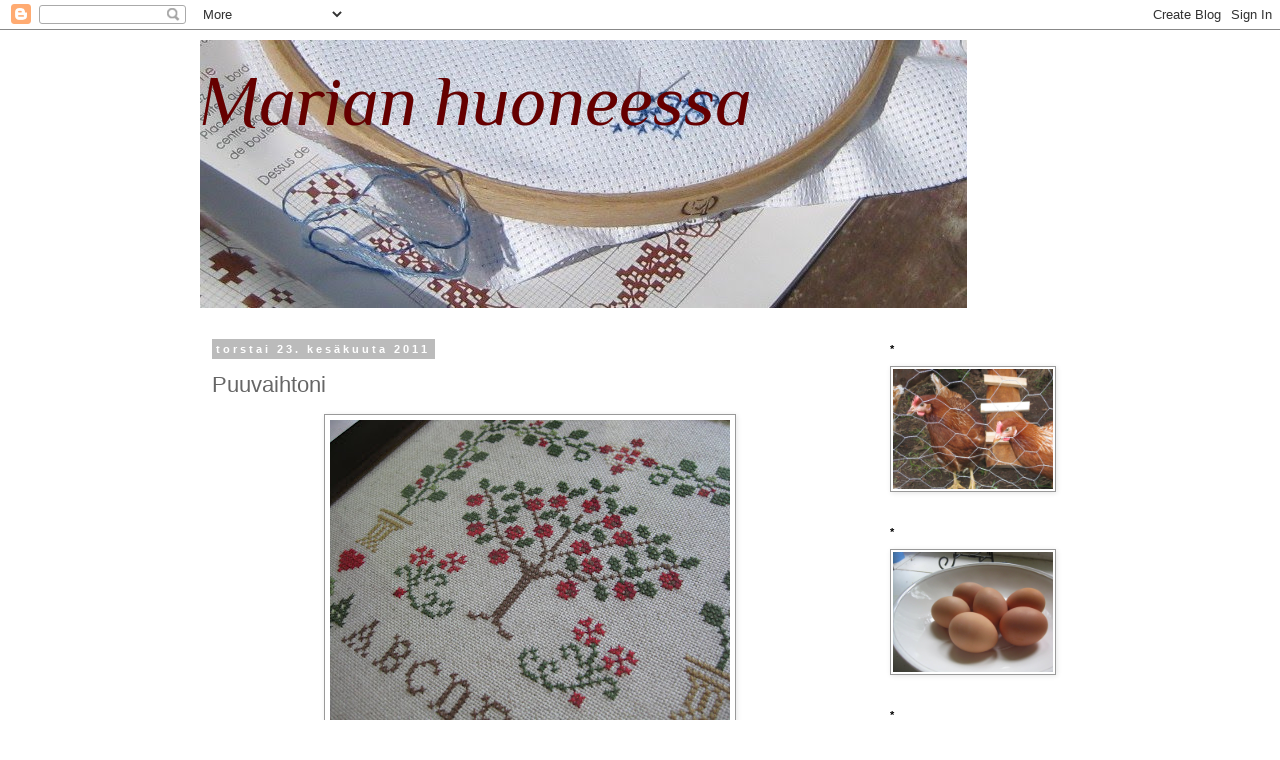

--- FILE ---
content_type: text/html; charset=UTF-8
request_url: https://marianhuoneessa.blogspot.com/2011/06/puuvaihtoni.html
body_size: 19729
content:
<!DOCTYPE html>
<html class='v2' dir='ltr' lang='fi'>
<head>
<link href='https://www.blogger.com/static/v1/widgets/335934321-css_bundle_v2.css' rel='stylesheet' type='text/css'/>
<meta content='width=1100' name='viewport'/>
<meta content='text/html; charset=UTF-8' http-equiv='Content-Type'/>
<meta content='blogger' name='generator'/>
<link href='https://marianhuoneessa.blogspot.com/favicon.ico' rel='icon' type='image/x-icon'/>
<link href='http://marianhuoneessa.blogspot.com/2011/06/puuvaihtoni.html' rel='canonical'/>
<link rel="alternate" type="application/atom+xml" title="Marian huoneessa - Atom" href="https://marianhuoneessa.blogspot.com/feeds/posts/default" />
<link rel="alternate" type="application/rss+xml" title="Marian huoneessa - RSS" href="https://marianhuoneessa.blogspot.com/feeds/posts/default?alt=rss" />
<link rel="service.post" type="application/atom+xml" title="Marian huoneessa - Atom" href="https://www.blogger.com/feeds/1090233694556442818/posts/default" />

<link rel="alternate" type="application/atom+xml" title="Marian huoneessa - Atom" href="https://marianhuoneessa.blogspot.com/feeds/718794213900790936/comments/default" />
<!--Can't find substitution for tag [blog.ieCssRetrofitLinks]-->
<link href='https://blogger.googleusercontent.com/img/b/R29vZ2xl/AVvXsEhw2O9izApO2ZFJQtJ6YZoLgDHVzcB_e3sX__JibY59cIeIcGEAC9CoLBtFn_w9-Xba7Xh-zupOZlNGZAler0wZ_mieEHIOd5V0vkSvlG2C_QdBYafj69AQnGHeIT1-wSd40BkXijrjesw/s400/IMG_6442.JPG' rel='image_src'/>
<meta content='http://marianhuoneessa.blogspot.com/2011/06/puuvaihtoni.html' property='og:url'/>
<meta content='Puuvaihtoni' property='og:title'/>
<meta content='Minä tein puuvaihtopistelyn Tarjall e. Yritin katsoa hänen blogistaan ideoita työhön, joka olisi hänelle mieluinen. Valitsin osan omenapuusa...' property='og:description'/>
<meta content='https://blogger.googleusercontent.com/img/b/R29vZ2xl/AVvXsEhw2O9izApO2ZFJQtJ6YZoLgDHVzcB_e3sX__JibY59cIeIcGEAC9CoLBtFn_w9-Xba7Xh-zupOZlNGZAler0wZ_mieEHIOd5V0vkSvlG2C_QdBYafj69AQnGHeIT1-wSd40BkXijrjesw/w1200-h630-p-k-no-nu/IMG_6442.JPG' property='og:image'/>
<title>Marian huoneessa: Puuvaihtoni</title>
<style type='text/css'>@font-face{font-family:'Philosopher';font-style:italic;font-weight:400;font-display:swap;src:url(//fonts.gstatic.com/s/philosopher/v21/vEFX2_5QCwIS4_Dhez5jcWBrf0I81_idV7b-rQ.woff2)format('woff2');unicode-range:U+0460-052F,U+1C80-1C8A,U+20B4,U+2DE0-2DFF,U+A640-A69F,U+FE2E-FE2F;}@font-face{font-family:'Philosopher';font-style:italic;font-weight:400;font-display:swap;src:url(//fonts.gstatic.com/s/philosopher/v21/vEFX2_5QCwIS4_Dhez5jcWBrf0s81_idV7b-rQ.woff2)format('woff2');unicode-range:U+0301,U+0400-045F,U+0490-0491,U+04B0-04B1,U+2116;}@font-face{font-family:'Philosopher';font-style:italic;font-weight:400;font-display:swap;src:url(//fonts.gstatic.com/s/philosopher/v21/vEFX2_5QCwIS4_Dhez5jcWBrf0A81_idV7b-rQ.woff2)format('woff2');unicode-range:U+0102-0103,U+0110-0111,U+0128-0129,U+0168-0169,U+01A0-01A1,U+01AF-01B0,U+0300-0301,U+0303-0304,U+0308-0309,U+0323,U+0329,U+1EA0-1EF9,U+20AB;}@font-face{font-family:'Philosopher';font-style:italic;font-weight:400;font-display:swap;src:url(//fonts.gstatic.com/s/philosopher/v21/vEFX2_5QCwIS4_Dhez5jcWBrf0E81_idV7b-rQ.woff2)format('woff2');unicode-range:U+0100-02BA,U+02BD-02C5,U+02C7-02CC,U+02CE-02D7,U+02DD-02FF,U+0304,U+0308,U+0329,U+1D00-1DBF,U+1E00-1E9F,U+1EF2-1EFF,U+2020,U+20A0-20AB,U+20AD-20C0,U+2113,U+2C60-2C7F,U+A720-A7FF;}@font-face{font-family:'Philosopher';font-style:italic;font-weight:400;font-display:swap;src:url(//fonts.gstatic.com/s/philosopher/v21/vEFX2_5QCwIS4_Dhez5jcWBrf0881_idV7Y.woff2)format('woff2');unicode-range:U+0000-00FF,U+0131,U+0152-0153,U+02BB-02BC,U+02C6,U+02DA,U+02DC,U+0304,U+0308,U+0329,U+2000-206F,U+20AC,U+2122,U+2191,U+2193,U+2212,U+2215,U+FEFF,U+FFFD;}</style>
<style id='page-skin-1' type='text/css'><!--
/*
-----------------------------------------------
Blogger Template Style
Name:     Simple
Designer: Blogger
URL:      www.blogger.com
----------------------------------------------- */
/* Content
----------------------------------------------- */
body {
font: normal normal 12px 'Trebuchet MS', Trebuchet, Verdana, sans-serif;
color: #666666;
background: #ffffff none repeat scroll top left;
padding: 0 0 0 0;
}
html body .region-inner {
min-width: 0;
max-width: 100%;
width: auto;
}
h2 {
font-size: 22px;
}
a:link {
text-decoration:none;
color: #2288bb;
}
a:visited {
text-decoration:none;
color: #888888;
}
a:hover {
text-decoration:underline;
color: #33aaff;
}
.body-fauxcolumn-outer .fauxcolumn-inner {
background: transparent none repeat scroll top left;
_background-image: none;
}
.body-fauxcolumn-outer .cap-top {
position: absolute;
z-index: 1;
height: 400px;
width: 100%;
}
.body-fauxcolumn-outer .cap-top .cap-left {
width: 100%;
background: transparent none repeat-x scroll top left;
_background-image: none;
}
.content-outer {
-moz-box-shadow: 0 0 0 rgba(0, 0, 0, .15);
-webkit-box-shadow: 0 0 0 rgba(0, 0, 0, .15);
-goog-ms-box-shadow: 0 0 0 #333333;
box-shadow: 0 0 0 rgba(0, 0, 0, .15);
margin-bottom: 1px;
}
.content-inner {
padding: 10px 40px;
}
.content-inner {
background-color: #ffffff;
}
/* Header
----------------------------------------------- */
.header-outer {
background: transparent none repeat-x scroll 0 -400px;
_background-image: none;
}
.Header h1 {
font: italic normal 70px Philosopher;
color: #660000;
text-shadow: 0 0 0 rgba(0, 0, 0, .2);
}
.Header h1 a {
color: #660000;
}
.Header .description {
font-size: 18px;
color: #000000;
}
.header-inner .Header .titlewrapper {
padding: 22px 0;
}
.header-inner .Header .descriptionwrapper {
padding: 0 0;
}
/* Tabs
----------------------------------------------- */
.tabs-inner .section:first-child {
border-top: 0 solid #dddddd;
}
.tabs-inner .section:first-child ul {
margin-top: -1px;
border-top: 1px solid #dddddd;
border-left: 1px solid #dddddd;
border-right: 1px solid #dddddd;
}
.tabs-inner .widget ul {
background: transparent none repeat-x scroll 0 -800px;
_background-image: none;
border-bottom: 1px solid #dddddd;
margin-top: 0;
margin-left: -30px;
margin-right: -30px;
}
.tabs-inner .widget li a {
display: inline-block;
padding: .6em 1em;
font: normal normal 12px 'Trebuchet MS', Trebuchet, Verdana, sans-serif;
color: #000000;
border-left: 1px solid #ffffff;
border-right: 1px solid #dddddd;
}
.tabs-inner .widget li:first-child a {
border-left: none;
}
.tabs-inner .widget li.selected a, .tabs-inner .widget li a:hover {
color: #000000;
background-color: #eeeeee;
text-decoration: none;
}
/* Columns
----------------------------------------------- */
.main-outer {
border-top: 0 solid transparent;
}
.fauxcolumn-left-outer .fauxcolumn-inner {
border-right: 1px solid transparent;
}
.fauxcolumn-right-outer .fauxcolumn-inner {
border-left: 1px solid transparent;
}
/* Headings
----------------------------------------------- */
div.widget > h2,
div.widget h2.title {
margin: 0 0 1em 0;
font: normal bold 11px 'Trebuchet MS',Trebuchet,Verdana,sans-serif;
color: #000000;
}
/* Widgets
----------------------------------------------- */
.widget .zippy {
color: #999999;
text-shadow: 2px 2px 1px rgba(0, 0, 0, .1);
}
.widget .popular-posts ul {
list-style: none;
}
/* Posts
----------------------------------------------- */
h2.date-header {
font: normal bold 11px Arial, Tahoma, Helvetica, FreeSans, sans-serif;
}
.date-header span {
background-color: #bbbbbb;
color: #ffffff;
padding: 0.4em;
letter-spacing: 3px;
margin: inherit;
}
.main-inner {
padding-top: 35px;
padding-bottom: 65px;
}
.main-inner .column-center-inner {
padding: 0 0;
}
.main-inner .column-center-inner .section {
margin: 0 1em;
}
.post {
margin: 0 0 45px 0;
}
h3.post-title, .comments h4 {
font: normal normal 22px 'Trebuchet MS',Trebuchet,Verdana,sans-serif;
margin: .75em 0 0;
}
.post-body {
font-size: 110%;
line-height: 1.4;
position: relative;
}
.post-body img, .post-body .tr-caption-container, .Profile img, .Image img,
.BlogList .item-thumbnail img {
padding: 2px;
background: #ffffff;
border: 1px solid #999999;
-moz-box-shadow: 1px 1px 5px rgba(0, 0, 0, .1);
-webkit-box-shadow: 1px 1px 5px rgba(0, 0, 0, .1);
box-shadow: 1px 1px 5px rgba(0, 0, 0, .1);
}
.post-body img, .post-body .tr-caption-container {
padding: 5px;
}
.post-body .tr-caption-container {
color: #bb5421;
}
.post-body .tr-caption-container img {
padding: 0;
background: transparent;
border: none;
-moz-box-shadow: 0 0 0 rgba(0, 0, 0, .1);
-webkit-box-shadow: 0 0 0 rgba(0, 0, 0, .1);
box-shadow: 0 0 0 rgba(0, 0, 0, .1);
}
.post-header {
margin: 0 0 1.5em;
line-height: 1.6;
font-size: 90%;
}
.post-footer {
margin: 20px -2px 0;
padding: 5px 10px;
color: #666666;
background-color: #eeeeee;
border-bottom: 1px solid #eeeeee;
line-height: 1.6;
font-size: 90%;
}
#comments .comment-author {
padding-top: 1.5em;
border-top: 1px solid transparent;
background-position: 0 1.5em;
}
#comments .comment-author:first-child {
padding-top: 0;
border-top: none;
}
.avatar-image-container {
margin: .2em 0 0;
}
#comments .avatar-image-container img {
border: 1px solid #999999;
}
/* Comments
----------------------------------------------- */
.comments .comments-content .icon.blog-author {
background-repeat: no-repeat;
background-image: url([data-uri]);
}
.comments .comments-content .loadmore a {
border-top: 1px solid #999999;
border-bottom: 1px solid #999999;
}
.comments .comment-thread.inline-thread {
background-color: #eeeeee;
}
.comments .continue {
border-top: 2px solid #999999;
}
/* Accents
---------------------------------------------- */
.section-columns td.columns-cell {
border-left: 1px solid transparent;
}
.blog-pager {
background: transparent url(//www.blogblog.com/1kt/simple/paging_dot.png) repeat-x scroll top center;
}
.blog-pager-older-link, .home-link,
.blog-pager-newer-link {
background-color: #ffffff;
padding: 5px;
}
.footer-outer {
border-top: 1px dashed #bbbbbb;
}
/* Mobile
----------------------------------------------- */
body.mobile  {
background-size: auto;
}
.mobile .body-fauxcolumn-outer {
background: transparent none repeat scroll top left;
}
.mobile .body-fauxcolumn-outer .cap-top {
background-size: 100% auto;
}
.mobile .content-outer {
-webkit-box-shadow: 0 0 3px rgba(0, 0, 0, .15);
box-shadow: 0 0 3px rgba(0, 0, 0, .15);
}
.mobile .tabs-inner .widget ul {
margin-left: 0;
margin-right: 0;
}
.mobile .post {
margin: 0;
}
.mobile .main-inner .column-center-inner .section {
margin: 0;
}
.mobile .date-header span {
padding: 0.1em 10px;
margin: 0 -10px;
}
.mobile h3.post-title {
margin: 0;
}
.mobile .blog-pager {
background: transparent none no-repeat scroll top center;
}
.mobile .footer-outer {
border-top: none;
}
.mobile .main-inner, .mobile .footer-inner {
background-color: #ffffff;
}
.mobile-index-contents {
color: #666666;
}
.mobile-link-button {
background-color: #2288bb;
}
.mobile-link-button a:link, .mobile-link-button a:visited {
color: #ffffff;
}
.mobile .tabs-inner .section:first-child {
border-top: none;
}
.mobile .tabs-inner .PageList .widget-content {
background-color: #eeeeee;
color: #000000;
border-top: 1px solid #dddddd;
border-bottom: 1px solid #dddddd;
}
.mobile .tabs-inner .PageList .widget-content .pagelist-arrow {
border-left: 1px solid #dddddd;
}

--></style>
<style id='template-skin-1' type='text/css'><!--
body {
min-width: 960px;
}
.content-outer, .content-fauxcolumn-outer, .region-inner {
min-width: 960px;
max-width: 960px;
_width: 960px;
}
.main-inner .columns {
padding-left: 0;
padding-right: 220px;
}
.main-inner .fauxcolumn-center-outer {
left: 0;
right: 220px;
/* IE6 does not respect left and right together */
_width: expression(this.parentNode.offsetWidth -
parseInt("0") -
parseInt("220px") + 'px');
}
.main-inner .fauxcolumn-left-outer {
width: 0;
}
.main-inner .fauxcolumn-right-outer {
width: 220px;
}
.main-inner .column-left-outer {
width: 0;
right: 100%;
margin-left: -0;
}
.main-inner .column-right-outer {
width: 220px;
margin-right: -220px;
}
#layout {
min-width: 0;
}
#layout .content-outer {
min-width: 0;
width: 800px;
}
#layout .region-inner {
min-width: 0;
width: auto;
}
body#layout div.add_widget {
padding: 8px;
}
body#layout div.add_widget a {
margin-left: 32px;
}
--></style>
<link href='https://www.blogger.com/dyn-css/authorization.css?targetBlogID=1090233694556442818&amp;zx=0dbb7774-d2ae-4d00-969a-5eabbed6a7a6' media='none' onload='if(media!=&#39;all&#39;)media=&#39;all&#39;' rel='stylesheet'/><noscript><link href='https://www.blogger.com/dyn-css/authorization.css?targetBlogID=1090233694556442818&amp;zx=0dbb7774-d2ae-4d00-969a-5eabbed6a7a6' rel='stylesheet'/></noscript>
<meta name='google-adsense-platform-account' content='ca-host-pub-1556223355139109'/>
<meta name='google-adsense-platform-domain' content='blogspot.com'/>

</head>
<body class='loading variant-simplysimple'>
<div class='navbar section' id='navbar' name='Navigointipalkki'><div class='widget Navbar' data-version='1' id='Navbar1'><script type="text/javascript">
    function setAttributeOnload(object, attribute, val) {
      if(window.addEventListener) {
        window.addEventListener('load',
          function(){ object[attribute] = val; }, false);
      } else {
        window.attachEvent('onload', function(){ object[attribute] = val; });
      }
    }
  </script>
<div id="navbar-iframe-container"></div>
<script type="text/javascript" src="https://apis.google.com/js/platform.js"></script>
<script type="text/javascript">
      gapi.load("gapi.iframes:gapi.iframes.style.bubble", function() {
        if (gapi.iframes && gapi.iframes.getContext) {
          gapi.iframes.getContext().openChild({
              url: 'https://www.blogger.com/navbar/1090233694556442818?po\x3d718794213900790936\x26origin\x3dhttps://marianhuoneessa.blogspot.com',
              where: document.getElementById("navbar-iframe-container"),
              id: "navbar-iframe"
          });
        }
      });
    </script><script type="text/javascript">
(function() {
var script = document.createElement('script');
script.type = 'text/javascript';
script.src = '//pagead2.googlesyndication.com/pagead/js/google_top_exp.js';
var head = document.getElementsByTagName('head')[0];
if (head) {
head.appendChild(script);
}})();
</script>
</div></div>
<div class='body-fauxcolumns'>
<div class='fauxcolumn-outer body-fauxcolumn-outer'>
<div class='cap-top'>
<div class='cap-left'></div>
<div class='cap-right'></div>
</div>
<div class='fauxborder-left'>
<div class='fauxborder-right'></div>
<div class='fauxcolumn-inner'>
</div>
</div>
<div class='cap-bottom'>
<div class='cap-left'></div>
<div class='cap-right'></div>
</div>
</div>
</div>
<div class='content'>
<div class='content-fauxcolumns'>
<div class='fauxcolumn-outer content-fauxcolumn-outer'>
<div class='cap-top'>
<div class='cap-left'></div>
<div class='cap-right'></div>
</div>
<div class='fauxborder-left'>
<div class='fauxborder-right'></div>
<div class='fauxcolumn-inner'>
</div>
</div>
<div class='cap-bottom'>
<div class='cap-left'></div>
<div class='cap-right'></div>
</div>
</div>
</div>
<div class='content-outer'>
<div class='content-cap-top cap-top'>
<div class='cap-left'></div>
<div class='cap-right'></div>
</div>
<div class='fauxborder-left content-fauxborder-left'>
<div class='fauxborder-right content-fauxborder-right'></div>
<div class='content-inner'>
<header>
<div class='header-outer'>
<div class='header-cap-top cap-top'>
<div class='cap-left'></div>
<div class='cap-right'></div>
</div>
<div class='fauxborder-left header-fauxborder-left'>
<div class='fauxborder-right header-fauxborder-right'></div>
<div class='region-inner header-inner'>
<div class='header section' id='header' name='Otsikko'><div class='widget Header' data-version='1' id='Header1'>
<div id="header-inner" style="background-image: url(&quot;//2.bp.blogspot.com/_Rgqg8ro_r6s/Sti3L9dAybI/AAAAAAAAAAc/4zwfdCTHJ8A/S1600-R/IMG_1001+%E2%80%93+Kopio+(3).JPG&quot;); background-position: left; width: 767px; min-height: 268px; _height: 268px; background-repeat: no-repeat; ">
<div class='titlewrapper' style='background: transparent'>
<h1 class='title' style='background: transparent; border-width: 0px'>
<a href='https://marianhuoneessa.blogspot.com/'>
Marian huoneessa
</a>
</h1>
</div>
<div class='descriptionwrapper'>
<p class='description'><span>
</span></p>
</div>
</div>
</div></div>
</div>
</div>
<div class='header-cap-bottom cap-bottom'>
<div class='cap-left'></div>
<div class='cap-right'></div>
</div>
</div>
</header>
<div class='tabs-outer'>
<div class='tabs-cap-top cap-top'>
<div class='cap-left'></div>
<div class='cap-right'></div>
</div>
<div class='fauxborder-left tabs-fauxborder-left'>
<div class='fauxborder-right tabs-fauxborder-right'></div>
<div class='region-inner tabs-inner'>
<div class='tabs no-items section' id='crosscol' name='Kaikki sarakkeet'></div>
<div class='tabs no-items section' id='crosscol-overflow' name='Cross-Column 2'></div>
</div>
</div>
<div class='tabs-cap-bottom cap-bottom'>
<div class='cap-left'></div>
<div class='cap-right'></div>
</div>
</div>
<div class='main-outer'>
<div class='main-cap-top cap-top'>
<div class='cap-left'></div>
<div class='cap-right'></div>
</div>
<div class='fauxborder-left main-fauxborder-left'>
<div class='fauxborder-right main-fauxborder-right'></div>
<div class='region-inner main-inner'>
<div class='columns fauxcolumns'>
<div class='fauxcolumn-outer fauxcolumn-center-outer'>
<div class='cap-top'>
<div class='cap-left'></div>
<div class='cap-right'></div>
</div>
<div class='fauxborder-left'>
<div class='fauxborder-right'></div>
<div class='fauxcolumn-inner'>
</div>
</div>
<div class='cap-bottom'>
<div class='cap-left'></div>
<div class='cap-right'></div>
</div>
</div>
<div class='fauxcolumn-outer fauxcolumn-left-outer'>
<div class='cap-top'>
<div class='cap-left'></div>
<div class='cap-right'></div>
</div>
<div class='fauxborder-left'>
<div class='fauxborder-right'></div>
<div class='fauxcolumn-inner'>
</div>
</div>
<div class='cap-bottom'>
<div class='cap-left'></div>
<div class='cap-right'></div>
</div>
</div>
<div class='fauxcolumn-outer fauxcolumn-right-outer'>
<div class='cap-top'>
<div class='cap-left'></div>
<div class='cap-right'></div>
</div>
<div class='fauxborder-left'>
<div class='fauxborder-right'></div>
<div class='fauxcolumn-inner'>
</div>
</div>
<div class='cap-bottom'>
<div class='cap-left'></div>
<div class='cap-right'></div>
</div>
</div>
<!-- corrects IE6 width calculation -->
<div class='columns-inner'>
<div class='column-center-outer'>
<div class='column-center-inner'>
<div class='main section' id='main' name='Ensisijainen'><div class='widget Blog' data-version='1' id='Blog1'>
<div class='blog-posts hfeed'>

          <div class="date-outer">
        
<h2 class='date-header'><span>torstai 23. kesäkuuta 2011</span></h2>

          <div class="date-posts">
        
<div class='post-outer'>
<div class='post hentry uncustomized-post-template' itemprop='blogPost' itemscope='itemscope' itemtype='http://schema.org/BlogPosting'>
<meta content='https://blogger.googleusercontent.com/img/b/R29vZ2xl/AVvXsEhw2O9izApO2ZFJQtJ6YZoLgDHVzcB_e3sX__JibY59cIeIcGEAC9CoLBtFn_w9-Xba7Xh-zupOZlNGZAler0wZ_mieEHIOd5V0vkSvlG2C_QdBYafj69AQnGHeIT1-wSd40BkXijrjesw/s400/IMG_6442.JPG' itemprop='image_url'/>
<meta content='1090233694556442818' itemprop='blogId'/>
<meta content='718794213900790936' itemprop='postId'/>
<a name='718794213900790936'></a>
<h3 class='post-title entry-title' itemprop='name'>
Puuvaihtoni
</h3>
<div class='post-header'>
<div class='post-header-line-1'></div>
</div>
<div class='post-body entry-content' id='post-body-718794213900790936' itemprop='description articleBody'>
<a href="https://blogger.googleusercontent.com/img/b/R29vZ2xl/AVvXsEhw2O9izApO2ZFJQtJ6YZoLgDHVzcB_e3sX__JibY59cIeIcGEAC9CoLBtFn_w9-Xba7Xh-zupOZlNGZAler0wZ_mieEHIOd5V0vkSvlG2C_QdBYafj69AQnGHeIT1-wSd40BkXijrjesw/s1600/IMG_6442.JPG"><img alt="" border="0" id="BLOGGER_PHOTO_ID_5621407526451761250" src="https://blogger.googleusercontent.com/img/b/R29vZ2xl/AVvXsEhw2O9izApO2ZFJQtJ6YZoLgDHVzcB_e3sX__JibY59cIeIcGEAC9CoLBtFn_w9-Xba7Xh-zupOZlNGZAler0wZ_mieEHIOd5V0vkSvlG2C_QdBYafj69AQnGHeIT1-wSd40BkXijrjesw/s400/IMG_6442.JPG" style="TEXT-ALIGN: center; MARGIN: 0px auto 10px; WIDTH: 400px; DISPLAY: block; HEIGHT: 300px; CURSOR: hand" /></a><br /><br />Minä tein puuvaihtopistelyn <a href="http://stitchingpumpkin.blogspot.com/">Tarjall</a>e. Yritin katsoa hänen blogistaan ideoita työhön, joka olisi hänelle mieluinen. Valitsin osan omenapuusamplerista, malli on De fil en aiguille- lehdestä sys-lokakuu 2009.<br /><br /><br /><br /><a href="https://blogger.googleusercontent.com/img/b/R29vZ2xl/AVvXsEhF3SD1AoIR0Wg-kQ8sWUxeAh_h8JUuXZ5suV6n_xkK3rXvNDtNaAB2YFtOAypz26LAT9BZb6fRXhSZh2DX-2PMNRv0UIpTkn0yPPuYHX2gvPWAp_GnTxoN1e3NIl4eYHMUl8fmq82P4cQ/s1600/IMG_6422.JPG"><img alt="" border="0" id="BLOGGER_PHOTO_ID_5621407149459023858" src="https://blogger.googleusercontent.com/img/b/R29vZ2xl/AVvXsEhF3SD1AoIR0Wg-kQ8sWUxeAh_h8JUuXZ5suV6n_xkK3rXvNDtNaAB2YFtOAypz26LAT9BZb6fRXhSZh2DX-2PMNRv0UIpTkn0yPPuYHX2gvPWAp_GnTxoN1e3NIl4eYHMUl8fmq82P4cQ/s400/IMG_6422.JPG" style="TEXT-ALIGN: center; MARGIN: 0px auto 10px; WIDTH: 400px; DISPLAY: block; HEIGHT: 300px; CURSOR: hand" /></a><br />Viimeistelin työn tauluksi. Kehystin sen itse, en ehkä ihan kaikkien taiteen sääntöjen mukaan, mutta ihan siisti siitä tuli;). Lähetin lisäksi pienen puisen leikkuulaudan/alustan, jonka ostin Pärnun matkalta.<br /><br /><br /><div><a href="https://blogger.googleusercontent.com/img/b/R29vZ2xl/AVvXsEhe2zs7f52Q6TLLURllLm7nCzQl1bcxTf6ZUEI1UB_ymoHAeITuy25y7t7fKjLvuoc2M9skUb2GV5O-6V1ONcY0BL61hvoJXZIQuhb3AUxZxmQgI6kLA_R3SiQUFPNEE2ncu-iqoIMH_9w/s1600/IMG_6393.JPG"><img alt="" border="0" id="BLOGGER_PHOTO_ID_5621406832056001154" src="https://blogger.googleusercontent.com/img/b/R29vZ2xl/AVvXsEhe2zs7f52Q6TLLURllLm7nCzQl1bcxTf6ZUEI1UB_ymoHAeITuy25y7t7fKjLvuoc2M9skUb2GV5O-6V1ONcY0BL61hvoJXZIQuhb3AUxZxmQgI6kLA_R3SiQUFPNEE2ncu-iqoIMH_9w/s400/IMG_6393.JPG" style="TEXT-ALIGN: center; MARGIN: 0px auto 10px; WIDTH: 400px; DISPLAY: block; HEIGHT: 300px; CURSOR: hand" /></a><br />Tätä pistelyä oli kiva tehdä. Joskus esimerkiksi ilta-auringon paisteessa pihalla...</div><br /><div></div><br /><div>Oikein hyvää Juhannusta! Ihanaa keskikesän juhlaa!<br /><br /><br /><br /><br /><div></div></div>
<div style='clear: both;'></div>
</div>
<div class='post-footer'>
<div class='post-footer-line post-footer-line-1'>
<span class='post-author vcard'>
Lähettänyt
<span class='fn' itemprop='author' itemscope='itemscope' itemtype='http://schema.org/Person'>
<meta content='https://www.blogger.com/profile/02512409477638370167' itemprop='url'/>
<a class='g-profile' href='https://www.blogger.com/profile/02512409477638370167' rel='author' title='author profile'>
<span itemprop='name'>Maria</span>
</a>
</span>
</span>
<span class='post-timestamp'>
klo
<meta content='http://marianhuoneessa.blogspot.com/2011/06/puuvaihtoni.html' itemprop='url'/>
<a class='timestamp-link' href='https://marianhuoneessa.blogspot.com/2011/06/puuvaihtoni.html' rel='bookmark' title='permanent link'><abbr class='published' itemprop='datePublished' title='2011-06-23T16:28:00+03:00'>16.28</abbr></a>
</span>
<span class='post-comment-link'>
</span>
<span class='post-icons'>
<span class='item-control blog-admin pid-271136628'>
<a href='https://www.blogger.com/post-edit.g?blogID=1090233694556442818&postID=718794213900790936&from=pencil' title='Muokkaa tekstiä'>
<img alt='' class='icon-action' height='18' src='https://resources.blogblog.com/img/icon18_edit_allbkg.gif' width='18'/>
</a>
</span>
</span>
<div class='post-share-buttons goog-inline-block'>
</div>
</div>
<div class='post-footer-line post-footer-line-2'>
<span class='post-labels'>
</span>
</div>
<div class='post-footer-line post-footer-line-3'>
<span class='post-location'>
</span>
</div>
</div>
</div>
<div class='comments' id='comments'>
<a name='comments'></a>
<h4>6 kommenttia:</h4>
<div id='Blog1_comments-block-wrapper'>
<dl class='avatar-comment-indent' id='comments-block'>
<dt class='comment-author ' id='c2459451455256661819'>
<a name='c2459451455256661819'></a>
<div class="avatar-image-container avatar-stock"><span dir="ltr"><a href="https://www.blogger.com/profile/10594326576599180251" target="" rel="nofollow" onclick="" class="avatar-hovercard" id="av-2459451455256661819-10594326576599180251"><img src="//www.blogger.com/img/blogger_logo_round_35.png" width="35" height="35" alt="" title="Sara">

</a></span></div>
<a href='https://www.blogger.com/profile/10594326576599180251' rel='nofollow'>Sara</a>
kirjoitti...
</dt>
<dd class='comment-body' id='Blog1_cmt-2459451455256661819'>
<p>
Hola Maria,me gusta tu nuevo cuadrito es ideal para una casa de campo.Saludos
</p>
</dd>
<dd class='comment-footer'>
<span class='comment-timestamp'>
<a href='https://marianhuoneessa.blogspot.com/2011/06/puuvaihtoni.html?showComment=1308842503116#c2459451455256661819' title='comment permalink'>
23. kesäkuuta 2011 klo 18.21
</a>
<span class='item-control blog-admin pid-1832720789'>
<a class='comment-delete' href='https://www.blogger.com/comment/delete/1090233694556442818/2459451455256661819' title='Poista kommentti'>
<img src='https://resources.blogblog.com/img/icon_delete13.gif'/>
</a>
</span>
</span>
</dd>
<dt class='comment-author ' id='c3126526025221854833'>
<a name='c3126526025221854833'></a>
<div class="avatar-image-container avatar-stock"><span dir="ltr"><a href="http://lapo.vuodatus.net" target="" rel="nofollow" onclick=""><img src="//resources.blogblog.com/img/blank.gif" width="35" height="35" alt="" title="Eila">

</a></span></div>
<a href='http://lapo.vuodatus.net' rel='nofollow'>Eila</a>
kirjoitti...
</dt>
<dd class='comment-body' id='Blog1_cmt-3126526025221854833'>
<p>
Kaunis pistely, tuota on varmaan ollut kiva tehdä.
</p>
</dd>
<dd class='comment-footer'>
<span class='comment-timestamp'>
<a href='https://marianhuoneessa.blogspot.com/2011/06/puuvaihtoni.html?showComment=1308852260798#c3126526025221854833' title='comment permalink'>
23. kesäkuuta 2011 klo 21.04
</a>
<span class='item-control blog-admin pid-731132584'>
<a class='comment-delete' href='https://www.blogger.com/comment/delete/1090233694556442818/3126526025221854833' title='Poista kommentti'>
<img src='https://resources.blogblog.com/img/icon_delete13.gif'/>
</a>
</span>
</span>
</dd>
<dt class='comment-author ' id='c1097797517167924567'>
<a name='c1097797517167924567'></a>
<div class="avatar-image-container vcard"><span dir="ltr"><a href="https://www.blogger.com/profile/07509207726070419720" target="" rel="nofollow" onclick="" class="avatar-hovercard" id="av-1097797517167924567-07509207726070419720"><img src="https://resources.blogblog.com/img/blank.gif" width="35" height="35" class="delayLoad" style="display: none;" longdesc="//blogger.googleusercontent.com/img/b/R29vZ2xl/AVvXsEjNverO7vRBZFS2sTpwTpgPTbCQWloNtaOjal71GIOdw4Ap75ed1gyvC77W3DDglA4ovzHsxrvlC53agPyC4_UDJLzVrRCPf4UdpaQc3-lxCnmrp0I1liW8xSvbcyX4tiM/s45-c/*" alt="" title="Mari">

<noscript><img src="//blogger.googleusercontent.com/img/b/R29vZ2xl/AVvXsEjNverO7vRBZFS2sTpwTpgPTbCQWloNtaOjal71GIOdw4Ap75ed1gyvC77W3DDglA4ovzHsxrvlC53agPyC4_UDJLzVrRCPf4UdpaQc3-lxCnmrp0I1liW8xSvbcyX4tiM/s45-c/*" width="35" height="35" class="photo" alt=""></noscript></a></span></div>
<a href='https://www.blogger.com/profile/07509207726070419720' rel='nofollow'>Mari</a>
kirjoitti...
</dt>
<dd class='comment-body' id='Blog1_cmt-1097797517167924567'>
<p>
Hyvää juhnanusta! <br />Todella kauniin puumallin löysit, aivan ihana.
</p>
</dd>
<dd class='comment-footer'>
<span class='comment-timestamp'>
<a href='https://marianhuoneessa.blogspot.com/2011/06/puuvaihtoni.html?showComment=1308992673047#c1097797517167924567' title='comment permalink'>
25. kesäkuuta 2011 klo 12.04
</a>
<span class='item-control blog-admin pid-145226831'>
<a class='comment-delete' href='https://www.blogger.com/comment/delete/1090233694556442818/1097797517167924567' title='Poista kommentti'>
<img src='https://resources.blogblog.com/img/icon_delete13.gif'/>
</a>
</span>
</span>
</dd>
<dt class='comment-author ' id='c9087898992768225751'>
<a name='c9087898992768225751'></a>
<div class="avatar-image-container vcard"><span dir="ltr"><a href="https://www.blogger.com/profile/01261291538257568268" target="" rel="nofollow" onclick="" class="avatar-hovercard" id="av-9087898992768225751-01261291538257568268"><img src="https://resources.blogblog.com/img/blank.gif" width="35" height="35" class="delayLoad" style="display: none;" longdesc="//blogger.googleusercontent.com/img/b/R29vZ2xl/AVvXsEjoWobMJMsk5XAe9XZLHjUqCcahyyS2WA6TyT88RwxulKLJdX2t5erC5EQWp2etkH_h6_SeU-WXfPKwZ6K0-gdty2WsJQwnM_AVvNjRCwkyqOoEsOrBMcsVKeyaZCQaLA/s45-c/vilho-ja-psp001.jpg" alt="" title="Sari (saristitching)">

<noscript><img src="//blogger.googleusercontent.com/img/b/R29vZ2xl/AVvXsEjoWobMJMsk5XAe9XZLHjUqCcahyyS2WA6TyT88RwxulKLJdX2t5erC5EQWp2etkH_h6_SeU-WXfPKwZ6K0-gdty2WsJQwnM_AVvNjRCwkyqOoEsOrBMcsVKeyaZCQaLA/s45-c/vilho-ja-psp001.jpg" width="35" height="35" class="photo" alt=""></noscript></a></span></div>
<a href='https://www.blogger.com/profile/01261291538257568268' rel='nofollow'>Sari (saristitching)</a>
kirjoitti...
</dt>
<dd class='comment-body' id='Blog1_cmt-9087898992768225751'>
<p>
Tosi kauniin puupistely olet tehnyt! Ja Eilalta sait myös aivan ihanan rasian!
</p>
</dd>
<dd class='comment-footer'>
<span class='comment-timestamp'>
<a href='https://marianhuoneessa.blogspot.com/2011/06/puuvaihtoni.html?showComment=1309111419586#c9087898992768225751' title='comment permalink'>
26. kesäkuuta 2011 klo 21.03
</a>
<span class='item-control blog-admin pid-2094478891'>
<a class='comment-delete' href='https://www.blogger.com/comment/delete/1090233694556442818/9087898992768225751' title='Poista kommentti'>
<img src='https://resources.blogblog.com/img/icon_delete13.gif'/>
</a>
</span>
</span>
</dd>
<dt class='comment-author ' id='c8676205323429830876'>
<a name='c8676205323429830876'></a>
<div class="avatar-image-container vcard"><span dir="ltr"><a href="https://www.blogger.com/profile/11622155733140697940" target="" rel="nofollow" onclick="" class="avatar-hovercard" id="av-8676205323429830876-11622155733140697940"><img src="https://resources.blogblog.com/img/blank.gif" width="35" height="35" class="delayLoad" style="display: none;" longdesc="//blogger.googleusercontent.com/img/b/R29vZ2xl/AVvXsEikRBqsed2IdHgfBfzFZYH30i0ffPKHGu_MQGfALLzq0wa_1YU6mJv-Q0J5l8UQL-yvONMX5gRq9tVANfpAEGoZgN65FlQVZUYxs82NWtHnIOGtovJgligovm1V-HVqUdU/s45-c/bonheur1.JPG" alt="" title="Irmeli">

<noscript><img src="//blogger.googleusercontent.com/img/b/R29vZ2xl/AVvXsEikRBqsed2IdHgfBfzFZYH30i0ffPKHGu_MQGfALLzq0wa_1YU6mJv-Q0J5l8UQL-yvONMX5gRq9tVANfpAEGoZgN65FlQVZUYxs82NWtHnIOGtovJgligovm1V-HVqUdU/s45-c/bonheur1.JPG" width="35" height="35" class="photo" alt=""></noscript></a></span></div>
<a href='https://www.blogger.com/profile/11622155733140697940' rel='nofollow'>Irmeli</a>
kirjoitti...
</dt>
<dd class='comment-body' id='Blog1_cmt-8676205323429830876'>
<p>
Kaunis, hillityn tyylikäs puupistely. Ihana!
</p>
</dd>
<dd class='comment-footer'>
<span class='comment-timestamp'>
<a href='https://marianhuoneessa.blogspot.com/2011/06/puuvaihtoni.html?showComment=1309243354443#c8676205323429830876' title='comment permalink'>
28. kesäkuuta 2011 klo 9.42
</a>
<span class='item-control blog-admin pid-1787109197'>
<a class='comment-delete' href='https://www.blogger.com/comment/delete/1090233694556442818/8676205323429830876' title='Poista kommentti'>
<img src='https://resources.blogblog.com/img/icon_delete13.gif'/>
</a>
</span>
</span>
</dd>
<dt class='comment-author ' id='c1249575901667655199'>
<a name='c1249575901667655199'></a>
<div class="avatar-image-container vcard"><span dir="ltr"><a href="https://www.blogger.com/profile/06645059183301558106" target="" rel="nofollow" onclick="" class="avatar-hovercard" id="av-1249575901667655199-06645059183301558106"><img src="https://resources.blogblog.com/img/blank.gif" width="35" height="35" class="delayLoad" style="display: none;" longdesc="//3.bp.blogspot.com/_MSvkcARYVks/TGp0f44HFVI/AAAAAAAAJNo/0XuY9gvg_1Y/S45-s35/Kuva%2B243b.jpg" alt="" title="&amp;quot;pappi puikoissa&amp;quot;">

<noscript><img src="//3.bp.blogspot.com/_MSvkcARYVks/TGp0f44HFVI/AAAAAAAAJNo/0XuY9gvg_1Y/S45-s35/Kuva%2B243b.jpg" width="35" height="35" class="photo" alt=""></noscript></a></span></div>
<a href='https://www.blogger.com/profile/06645059183301558106' rel='nofollow'>&quot;pappi puikoissa&quot;</a>
kirjoitti...
</dt>
<dd class='comment-body' id='Blog1_cmt-1249575901667655199'>
<p>
On kyllä niin suloiset nämä puuvaihdot molempiin suuntiin! Katselin sitä jo tuolla yhteisblogissa, että hauskasesti samanhenkiset jotenkin :)
</p>
</dd>
<dd class='comment-footer'>
<span class='comment-timestamp'>
<a href='https://marianhuoneessa.blogspot.com/2011/06/puuvaihtoni.html?showComment=1309505748633#c1249575901667655199' title='comment permalink'>
1. heinäkuuta 2011 klo 10.35
</a>
<span class='item-control blog-admin pid-1971258445'>
<a class='comment-delete' href='https://www.blogger.com/comment/delete/1090233694556442818/1249575901667655199' title='Poista kommentti'>
<img src='https://resources.blogblog.com/img/icon_delete13.gif'/>
</a>
</span>
</span>
</dd>
</dl>
</div>
<p class='comment-footer'>
<a href='https://www.blogger.com/comment/fullpage/post/1090233694556442818/718794213900790936' onclick='javascript:window.open(this.href, "bloggerPopup", "toolbar=0,location=0,statusbar=1,menubar=0,scrollbars=yes,width=640,height=500"); return false;'>Lähetä kommentti</a>
</p>
</div>
</div>

        </div></div>
      
</div>
<div class='blog-pager' id='blog-pager'>
<span id='blog-pager-newer-link'>
<a class='blog-pager-newer-link' href='https://marianhuoneessa.blogspot.com/2011/06/pienta-sievaa.html' id='Blog1_blog-pager-newer-link' title='Uudempi teksti'>Uudempi teksti</a>
</span>
<span id='blog-pager-older-link'>
<a class='blog-pager-older-link' href='https://marianhuoneessa.blogspot.com/2011/06/puuvaihto.html' id='Blog1_blog-pager-older-link' title='Vanhempi viesti'>Vanhempi viesti</a>
</span>
<a class='home-link' href='https://marianhuoneessa.blogspot.com/'>Etusivu</a>
</div>
<div class='clear'></div>
<div class='post-feeds'>
<div class='feed-links'>
Tilaa:
<a class='feed-link' href='https://marianhuoneessa.blogspot.com/feeds/718794213900790936/comments/default' target='_blank' type='application/atom+xml'>Lähetä kommentteja (Atom)</a>
</div>
</div>
</div></div>
</div>
</div>
<div class='column-left-outer'>
<div class='column-left-inner'>
<aside>
</aside>
</div>
</div>
<div class='column-right-outer'>
<div class='column-right-inner'>
<aside>
<div class='sidebar section' id='sidebar-right-1'><div class='widget Image' data-version='1' id='Image43'>
<h2>*</h2>
<div class='widget-content'>
<img alt='*' height='188' id='Image43_img' src='https://blogger.googleusercontent.com/img/b/R29vZ2xl/AVvXsEinWtH8lWHX0LIBLCPTfinbBkdR1Q7jM0j3XY48HQZAlGf3TrupTG6O9EOWkfSnLY2a5DKuwTd6jGSwC68QnxiiMbEKZnqfxzfKGzudKRw_LN8QClv4pNct8TYQtwUaXUHw-qIx8-lYNb4/s1600/IMG_1397.JPG' width='250'/>
<br/>
</div>
<div class='clear'></div>
</div><div class='widget Image' data-version='1' id='Image37'>
<h2>*</h2>
<div class='widget-content'>
<img alt='*' height='188' id='Image37_img' src='https://blogger.googleusercontent.com/img/b/R29vZ2xl/AVvXsEhWG5w-g6BG406YGCTaCXFyhk5JBZowxMRi_Nr-ECU0CTyOYQIL9f4QEV7T0lMEfoJmH8lU0EUZRtRO3RdTGvXETGenHoOUzdHKGjn0_94g5rWpdwjFRbrMDjkr4nhMflNZFQSG7Y9lel4/s1600/IMG_1569.JPG' width='250'/>
<br/>
</div>
<div class='clear'></div>
</div><div class='widget Image' data-version='1' id='Image36'>
<h2>*</h2>
<div class='widget-content'>
<img alt='*' height='188' id='Image36_img' src='https://blogger.googleusercontent.com/img/b/R29vZ2xl/AVvXsEgwIqdJkXtHiqdmQyHhoX9yHUns0fiJfSTBLLw-HUWhLXdOKjTQVOdbUblszPxxoD8GLb5q4FOeOWQoNz24KF21q9DoZwVh4aAEUJ35kUWjuyXuP0o5OfhEKFWOp1SAU9XE3UiGTkiHVXM/s1600/IMG_1522.JPG' width='250'/>
<br/>
</div>
<div class='clear'></div>
</div><div class='widget Image' data-version='1' id='Image35'>
<h2>x</h2>
<div class='widget-content'>
<img alt='x' height='188' id='Image35_img' src='https://blogger.googleusercontent.com/img/b/R29vZ2xl/AVvXsEhxxmB2C_YsP89sU8t1TwdiCMTW6MpYPNFMg15gUPllL9WdxmMAZT7FBs-gC5PDMOoHPE1aLItfNU65o-QSOegJrK7CfkkmY9hKkLYvQYpSDL0V33tKOtnuuvBLdof8wH2_koFKnjoPeQQ/s250/IMG_1049.JPG' width='250'/>
<br/>
</div>
<div class='clear'></div>
</div><div class='widget Image' data-version='1' id='Image8'>
<h2>x</h2>
<div class='widget-content'>
<img alt='x' height='188' id='Image8_img' src='https://blogger.googleusercontent.com/img/b/R29vZ2xl/AVvXsEg2lldUJTx6JiyOBArBt2-vnv1J58rfDTLFmwu2TNIqcPGXRteZVZNnighUT0BBQvyAkwZRSpg2qvgQSsdqiVVRT__fuxfxoFszHNpxAKXPcq1VfEqd5iclzAevbQ0ygK07atnl2dWvvNs/s250/IMG_1068.JPG' width='250'/>
<br/>
</div>
<div class='clear'></div>
</div><div class='widget Image' data-version='1' id='Image25'>
<div class='widget-content'>
<img alt='' height='140' id='Image25_img' src='https://blogger.googleusercontent.com/img/b/R29vZ2xl/AVvXsEgHn6GU6EnsEvN5UkC7G2QfpgRzMlviU_-5C11aWaa-LvtjIUk999mB33XVReAamGIVas4e70edDO9wIInB_VBMozrzbZ4XR2C8Ni7PEVt1pqsIkQO0YzsA1T-WTK5nCvBDvzbzFfcVDPA/s187/IMG_2408.JPG' width='187'/>
<br/>
</div>
<div class='clear'></div>
</div><div class='widget Image' data-version='1' id='Image19'>
<div class='widget-content'>
<img alt='' height='187' id='Image19_img' src='https://blogger.googleusercontent.com/img/b/R29vZ2xl/AVvXsEhdb-g6DV3AbQQjs2SvGGe6BYb3_I9qojDLOG2jEI-YrdZgZWokHmX7wuXTNRfB814q_2LqRwQNZwR8Ah7Lvp9a3FKBmKBLaHb9kFpvzmDLIbN7mFPjEahUDcsfXzBQ6RW_WaArYkLAD8g/s187/IMG_1820.JPG' width='140'/>
<br/>
</div>
<div class='clear'></div>
</div><div class='widget Image' data-version='1' id='Image20'>
<div class='widget-content'>
<img alt='' height='140' id='Image20_img' src='https://blogger.googleusercontent.com/img/b/R29vZ2xl/AVvXsEij164LaZCHagb38iEuGO1DvEuhtfLRcYNvH6guLtm2VWPlPnXVxlgTHysbE8VIxdMSOwb1_pMuqxT3_abbRCAPnMyjzWEoYF8rNs4GvXR0p6ZxHyNEp5cl8JH5YdAcwZH7KMyD5k2q2aU/s187/IMG_2058.JPG' width='187'/>
<br/>
</div>
<div class='clear'></div>
</div><div class='widget Image' data-version='1' id='Image28'>
<div class='widget-content'>
<img alt='' height='140' id='Image28_img' src='https://blogger.googleusercontent.com/img/b/R29vZ2xl/AVvXsEjktu7z-_Mx9_0eiE1AcW9KdahX2CxjC-awwb5zxw_CqO6onguSUifI_tTRHzViaA-Hib8dkSeO0JYRFNIZi0pjSOwirBuUAVQXriwVtflm7nvTN42WQ6iD6lm0rLz0tB69wJhUwoS_eOw/s187/IMG_7583.JPG' width='187'/>
<br/>
</div>
<div class='clear'></div>
</div><div class='widget Image' data-version='1' id='Image27'>
<div class='widget-content'>
<img alt='' height='187' id='Image27_img' src='https://blogger.googleusercontent.com/img/b/R29vZ2xl/AVvXsEhS-BqFL8kL6-Ehe_JXsri4HgtkP3Rx5zLPax-CSFnkkYmyOyNHU27pfK7MmKGMz_jLr7H9QZceMVOETshyYpfGOyUCZZ6wGWMrI1Ag9uS8hNGDYSOm8zAESQW1D2gdOQF77x5nPWGBgds/s187/IMG_7552.JPG' width='140'/>
<br/>
</div>
<div class='clear'></div>
</div><div class='widget Image' data-version='1' id='Image16'>
<div class='widget-content'>
<img alt='' height='153' id='Image16_img' src='https://blogger.googleusercontent.com/img/b/R29vZ2xl/AVvXsEjiOkqZfCyhZaeCIyuBkzfckGxIQbMfevRG2kx4iNhVr54aBWeZvgI5_Pu98kx9tNx9iH-TVaFe_SM7iK9qZhV7X_4JLq0ethytrmJNrTpsskERPlJJ5Rxtyf_xCz0SuE4eIgQztrThBFI/s187/IMG_1180+%25E2%2580%2593+Kopio.JPG' width='187'/>
<br/>
</div>
<div class='clear'></div>
</div><div class='widget Image' data-version='1' id='Image7'>
<div class='widget-content'>
<img alt='' height='187' id='Image7_img' src='https://blogger.googleusercontent.com/img/b/R29vZ2xl/AVvXsEjgFr58MKWB52QxruvdrOK4YL23KI1j7dl7X2xv0-lH1Nedhq8icU07UJbyGv0ZOAc_GXT06XmRmPHbYxGnmngb4PwOqQ42hNumHR5wmf12jaiqki938JUffK6qfCW2XnNGTEPGukdJiEI/s187/IMG_2889.JPG' width='140'/>
<br/>
</div>
<div class='clear'></div>
</div><div class='widget Image' data-version='1' id='Image31'>
<div class='widget-content'>
<img alt='' height='146' id='Image31_img' src='https://blogger.googleusercontent.com/img/b/R29vZ2xl/AVvXsEgnmTnsCdl2-kVa9G5fSezL-kxZepFZafPyePZ8tVJhG6Rqqzqlqc9JNtRZTYt8Xj30sB9SypcseOfPeVLndp5WJZEEfAZ5nwcVogSBIdgBrCoCOT4F0c_bsk6hPRhYUIHgH0h4tFpvxMQ/s194/IMG_8131.JPG' width='194'/>
<br/>
</div>
<div class='clear'></div>
</div><div class='widget Image' data-version='1' id='Image23'>
<div class='widget-content'>
<img alt='' height='140' id='Image23_img' src='https://blogger.googleusercontent.com/img/b/R29vZ2xl/AVvXsEgIodHzJ9yx3R_m0rPK_Vb3eKCJFYTe5u6F7ExkmkvlfmygKJa18x3-VO31cEJlzIzpSEPa_lOl6NgwKdjSTlpHc8atmi79xfDHNOBoaYooKP1IW7KNOV2HtaoZ09BmMbXtUKK5k27PzVk/s187/IMG_2480.JPG' width='187'/>
<br/>
</div>
<div class='clear'></div>
</div><div class='widget Image' data-version='1' id='Image33'>
<div class='widget-content'>
<img alt='' height='146' id='Image33_img' src='https://blogger.googleusercontent.com/img/b/R29vZ2xl/AVvXsEjEGiNaChRAoHOg5jO4IrV5aJPFECp_hAnEnscHSCGFeJjTAF5KH0BEQxAN3gDUJrxuI987pE1VzGN24QooAiJtxsz5H84GACRo3yiNYZxoAWRTMRMCQF2-u1UcR-yRwyewi0Ly6NxJoto/s194/IMG_8196.JPG' width='194'/>
<br/>
</div>
<div class='clear'></div>
</div><div class='widget Image' data-version='1' id='Image30'>
<div class='widget-content'>
<img alt='' height='187' id='Image30_img' src='https://blogger.googleusercontent.com/img/b/R29vZ2xl/AVvXsEiS-9VsHzjji1sFHwjaMIlB2NGNFqUY-jmUFU-tpMVrK2qtysfMkQ17Mi8bhTkvODI65OeXduvbZuFlK9j_UqfQHfhot3NS7ILFXk4Ed9td2yHETHY_TPfMlSpvp_b59NMDSZYAil23gIM/s187/IMG_7924.JPG' width='140'/>
<br/>
</div>
<div class='clear'></div>
</div><div class='widget Image' data-version='1' id='Image29'>
<div class='widget-content'>
<img alt='' height='140' id='Image29_img' src='https://blogger.googleusercontent.com/img/b/R29vZ2xl/AVvXsEg56vYjBx5J6oiqwWr3jr7iDaWqiklUrW5KTJOe1BYuG20k-bD0sg2r2KWDDtwCE5NF8ih5PwkzBsMkGB8xi7seB33S5SgV003h0hC_KAyUsvHDHFSfVFXXzoOEksNLOhV2Lx0kSvo3Q_k/s187/IMG_2239.JPG' width='187'/>
<br/>
</div>
<div class='clear'></div>
</div><div class='widget Image' data-version='1' id='Image34'>
<div class='widget-content'>
<img alt='' height='146' id='Image34_img' src='https://blogger.googleusercontent.com/img/b/R29vZ2xl/AVvXsEhDdFv5EHs1H53_BjKQEGw5coNEfZnMNBb5pJEDFe_oSPp25kHrwA__RlcoYnFaI2pewFouIoW7rX_wKr6kOB5r3NiVipWcWrzdaiAdV_3qwmmgbQ8mQFnyJfgGV8HxralOPqr4K-bITWw/s195/IMG_8812+%25E2%2580%2593+Kopio.JPG' width='195'/>
<br/>
</div>
<div class='clear'></div>
</div><div class='widget Image' data-version='1' id='Image32'>
<div class='widget-content'>
<img alt='' height='146' id='Image32_img' src='https://blogger.googleusercontent.com/img/b/R29vZ2xl/AVvXsEgAgp21e6ZxTSGLW0DWNCM39KRazjY3kfw_KsW-F57dM2Dl1AqhtJKTefu8JdY_8CVvtKZkmbqpAkykolaob1X3e_jA_jkdYenyAkLY_SxAGbSPDs3moHuxc_uAOyX_SqZZDWtRLDxnzko/s194/IMG_8268.JPG' width='194'/>
<br/>
</div>
<div class='clear'></div>
</div><div class='widget HTML' data-version='1' id='HTML3'>
<h2 class='title'>Translator</h2>
<div class='widget-content'>
<div id="google_translate_element"></div><script>
function googleTranslateElementInit() {
  new google.translate.TranslateElement({
    pageLanguage: 'fi'
  }, 'google_translate_element');
}
</script><script src="//translate.google.com/translate_a/element.js?cb=googleTranslateElementInit"></script>
</div>
<div class='clear'></div>
</div><div class='widget Profile' data-version='1' id='Profile1'>
<h2>Minä, Maria</h2>
<div class='widget-content'>
<a href='https://www.blogger.com/profile/02512409477638370167'><img alt='Oma kuva' class='profile-img' height='60' src='//blogger.googleusercontent.com/img/b/R29vZ2xl/AVvXsEhjG9ETmaJh4wE2mxgms5opE8KoAfLFsaaG11hG28kd9aRzXXlXzCYv7WRTP5QDLFPsNWQro8kEG74J-UGcA5lWEi3vpuKsi1hCZG2BGRb_hfzGFxnw_JVsAgkC92PVcQ/s1600/*' width='80'/></a>
<dl class='profile-datablock'>
<dt class='profile-data'>
<a class='profile-name-link g-profile' href='https://www.blogger.com/profile/02512409477638370167' rel='author' style='background-image: url(//www.blogger.com/img/logo-16.png);'>
Maria
</a>
</dt>
<dd class='profile-textblock'>Olen 50v perheenäiti. Lempiharrastukseni ovat käsityöt. Tässä blogissa haluan jakaa innostustani.</dd>
</dl>
<a class='profile-link' href='https://www.blogger.com/profile/02512409477638370167' rel='author'>Tarkastele profiilia</a>
<div class='clear'></div>
</div>
</div><div class='widget Text' data-version='1' id='Text1'>
<h2 class='title'>Postia minulle</h2>
<div class='widget-content'>
rtr.maria@gmail.com
</div>
<div class='clear'></div>
</div><div class='widget LinkList' data-version='1' id='LinkList1'>
<h2>Toivelistani - My wishlist</h2>
<div class='widget-content'>
<ul>
<li><a href='http://marianhuoneessawishlist.blogspot.com/'>Marianhuoneessa.wishlist</a></li>
</ul>
<div class='clear'></div>
</div>
</div><div class='widget Image' data-version='1' id='Image26'>
<div class='widget-content'>
<img alt='' height='140' id='Image26_img' src='https://blogger.googleusercontent.com/img/b/R29vZ2xl/AVvXsEg0nwIYybIau0BOtuAkhDgZVee8Gmt-FsqAnBemikmoZzNcAIVD2V8SfgImYLqHOK034r7tEoJItuaFmWnJyDFBXQpSasWXBisXj30NGBeJhlj6hMso6F7DDqmWbyio5fwyIGVcbpC5o1g/s187/IMG_7278.JPG' width='187'/>
<br/>
</div>
<div class='clear'></div>
</div><div class='widget Image' data-version='1' id='Image22'>
<div class='widget-content'>
<img alt='' height='140' id='Image22_img' src='https://blogger.googleusercontent.com/img/b/R29vZ2xl/AVvXsEhhRoqaDJOSJNA5wMdjiGrE7AMzZHFiZhjcmOnRvU42CipSP4daG4Jzs-pVtVtIhSB0deCqMkWcZW9zVfIwwNV-a2yzO9hH7o65g8WrDOz103R3rHPItHN1WDUeXGeTUy_p0m-VcrIJb2w/s187/IMG_2477.JPG' width='187'/>
<br/>
</div>
<div class='clear'></div>
</div><div class='widget Image' data-version='1' id='Image24'>
<div class='widget-content'>
<img alt='' height='187' id='Image24_img' src='https://blogger.googleusercontent.com/img/b/R29vZ2xl/AVvXsEjSm6ZiLXtARoB8-aa-8VUnLtd7thSLctE8qyTnfYNKusXFkA5X-9uW40g8v1Wpv3rznQDmxjnnHti9Dupx43n748S1HVQBQ7VT82-6hhe5IPF9n6QHt9AoyKP6KtIWWDk-0J8WR4k4DYE/s187/IMG_4751.JPG' width='111'/>
<br/>
</div>
<div class='clear'></div>
</div><div class='widget Image' data-version='1' id='Image21'>
<div class='widget-content'>
<img alt='' height='187' id='Image21_img' src='https://blogger.googleusercontent.com/img/b/R29vZ2xl/AVvXsEhZlytbLYad2GOZZUoC92zXGZXmmS68Py9bJElWliJhh0jfNU2nXO7lY07Y5GeWBqQA7GqkRY-HsmF4rLrkTX1g9icKWOxEB2slLORcZC6PHkGf95KGckvC69IXhqvgloY2Ak46V-fqS20/s187/IMG_2056.JPG' width='140'/>
<br/>
</div>
<div class='clear'></div>
</div><div class='widget Image' data-version='1' id='Image18'>
<div class='widget-content'>
<img alt='' height='127' id='Image18_img' src='https://blogger.googleusercontent.com/img/b/R29vZ2xl/AVvXsEgyK4-lcP0yK9RDbxPYJDMV1TnkcD8nKhhNkrKH5ejFP5544eXX6fD9jwosp8W_s156dKCRD0ItiZNbf_xPqVC_9rBZZYoSYfP3mY_c5pMUJGeHr9r-yOhxWA9zEDytEwSMirk6Jgv1y_A/s187/IMG_1826+%25E2%2580%2593+Kopio.JPG' width='187'/>
<br/>
</div>
<div class='clear'></div>
</div><div class='widget Image' data-version='1' id='Image17'>
<div class='widget-content'>
<img alt='' height='140' id='Image17_img' src='https://blogger.googleusercontent.com/img/b/R29vZ2xl/AVvXsEjxP1TwWJls9CbCW7Zg3yD_hyDOkn1usVl_zXvwY-J55lUCiRbDbwbAtqxG0WJ1jHojm5b0-xLt8ItpRPdw7o9-KO85Lq5xuq7XIJ8bM5OMO1uyOaN-49BsP_2rEwRmG5f9m5EbWHYHYWk/s187/IMG_1442.JPG' width='187'/>
<br/>
</div>
<div class='clear'></div>
</div><div class='widget BlogArchive' data-version='1' id='BlogArchive1'>
<h2>Blogiarkisto</h2>
<div class='widget-content'>
<div id='ArchiveList'>
<div id='BlogArchive1_ArchiveList'>
<ul class='hierarchy'>
<li class='archivedate collapsed'>
<a class='toggle' href='javascript:void(0)'>
<span class='zippy'>

        &#9658;&#160;
      
</span>
</a>
<a class='post-count-link' href='https://marianhuoneessa.blogspot.com/2025/'>
2025
</a>
<span class='post-count' dir='ltr'>(1)</span>
<ul class='hierarchy'>
<li class='archivedate collapsed'>
<a class='toggle' href='javascript:void(0)'>
<span class='zippy'>

        &#9658;&#160;
      
</span>
</a>
<a class='post-count-link' href='https://marianhuoneessa.blogspot.com/2025/10/'>
lokakuuta
</a>
<span class='post-count' dir='ltr'>(1)</span>
</li>
</ul>
</li>
</ul>
<ul class='hierarchy'>
<li class='archivedate collapsed'>
<a class='toggle' href='javascript:void(0)'>
<span class='zippy'>

        &#9658;&#160;
      
</span>
</a>
<a class='post-count-link' href='https://marianhuoneessa.blogspot.com/2024/'>
2024
</a>
<span class='post-count' dir='ltr'>(1)</span>
<ul class='hierarchy'>
<li class='archivedate collapsed'>
<a class='toggle' href='javascript:void(0)'>
<span class='zippy'>

        &#9658;&#160;
      
</span>
</a>
<a class='post-count-link' href='https://marianhuoneessa.blogspot.com/2024/08/'>
elokuuta
</a>
<span class='post-count' dir='ltr'>(1)</span>
</li>
</ul>
</li>
</ul>
<ul class='hierarchy'>
<li class='archivedate collapsed'>
<a class='toggle' href='javascript:void(0)'>
<span class='zippy'>

        &#9658;&#160;
      
</span>
</a>
<a class='post-count-link' href='https://marianhuoneessa.blogspot.com/2023/'>
2023
</a>
<span class='post-count' dir='ltr'>(4)</span>
<ul class='hierarchy'>
<li class='archivedate collapsed'>
<a class='toggle' href='javascript:void(0)'>
<span class='zippy'>

        &#9658;&#160;
      
</span>
</a>
<a class='post-count-link' href='https://marianhuoneessa.blogspot.com/2023/12/'>
joulukuuta
</a>
<span class='post-count' dir='ltr'>(2)</span>
</li>
</ul>
<ul class='hierarchy'>
<li class='archivedate collapsed'>
<a class='toggle' href='javascript:void(0)'>
<span class='zippy'>

        &#9658;&#160;
      
</span>
</a>
<a class='post-count-link' href='https://marianhuoneessa.blogspot.com/2023/07/'>
heinäkuuta
</a>
<span class='post-count' dir='ltr'>(1)</span>
</li>
</ul>
<ul class='hierarchy'>
<li class='archivedate collapsed'>
<a class='toggle' href='javascript:void(0)'>
<span class='zippy'>

        &#9658;&#160;
      
</span>
</a>
<a class='post-count-link' href='https://marianhuoneessa.blogspot.com/2023/02/'>
helmikuuta
</a>
<span class='post-count' dir='ltr'>(1)</span>
</li>
</ul>
</li>
</ul>
<ul class='hierarchy'>
<li class='archivedate collapsed'>
<a class='toggle' href='javascript:void(0)'>
<span class='zippy'>

        &#9658;&#160;
      
</span>
</a>
<a class='post-count-link' href='https://marianhuoneessa.blogspot.com/2022/'>
2022
</a>
<span class='post-count' dir='ltr'>(5)</span>
<ul class='hierarchy'>
<li class='archivedate collapsed'>
<a class='toggle' href='javascript:void(0)'>
<span class='zippy'>

        &#9658;&#160;
      
</span>
</a>
<a class='post-count-link' href='https://marianhuoneessa.blogspot.com/2022/10/'>
lokakuuta
</a>
<span class='post-count' dir='ltr'>(1)</span>
</li>
</ul>
<ul class='hierarchy'>
<li class='archivedate collapsed'>
<a class='toggle' href='javascript:void(0)'>
<span class='zippy'>

        &#9658;&#160;
      
</span>
</a>
<a class='post-count-link' href='https://marianhuoneessa.blogspot.com/2022/04/'>
huhtikuuta
</a>
<span class='post-count' dir='ltr'>(1)</span>
</li>
</ul>
<ul class='hierarchy'>
<li class='archivedate collapsed'>
<a class='toggle' href='javascript:void(0)'>
<span class='zippy'>

        &#9658;&#160;
      
</span>
</a>
<a class='post-count-link' href='https://marianhuoneessa.blogspot.com/2022/03/'>
maaliskuuta
</a>
<span class='post-count' dir='ltr'>(1)</span>
</li>
</ul>
<ul class='hierarchy'>
<li class='archivedate collapsed'>
<a class='toggle' href='javascript:void(0)'>
<span class='zippy'>

        &#9658;&#160;
      
</span>
</a>
<a class='post-count-link' href='https://marianhuoneessa.blogspot.com/2022/02/'>
helmikuuta
</a>
<span class='post-count' dir='ltr'>(2)</span>
</li>
</ul>
</li>
</ul>
<ul class='hierarchy'>
<li class='archivedate collapsed'>
<a class='toggle' href='javascript:void(0)'>
<span class='zippy'>

        &#9658;&#160;
      
</span>
</a>
<a class='post-count-link' href='https://marianhuoneessa.blogspot.com/2021/'>
2021
</a>
<span class='post-count' dir='ltr'>(9)</span>
<ul class='hierarchy'>
<li class='archivedate collapsed'>
<a class='toggle' href='javascript:void(0)'>
<span class='zippy'>

        &#9658;&#160;
      
</span>
</a>
<a class='post-count-link' href='https://marianhuoneessa.blogspot.com/2021/12/'>
joulukuuta
</a>
<span class='post-count' dir='ltr'>(1)</span>
</li>
</ul>
<ul class='hierarchy'>
<li class='archivedate collapsed'>
<a class='toggle' href='javascript:void(0)'>
<span class='zippy'>

        &#9658;&#160;
      
</span>
</a>
<a class='post-count-link' href='https://marianhuoneessa.blogspot.com/2021/05/'>
toukokuuta
</a>
<span class='post-count' dir='ltr'>(1)</span>
</li>
</ul>
<ul class='hierarchy'>
<li class='archivedate collapsed'>
<a class='toggle' href='javascript:void(0)'>
<span class='zippy'>

        &#9658;&#160;
      
</span>
</a>
<a class='post-count-link' href='https://marianhuoneessa.blogspot.com/2021/04/'>
huhtikuuta
</a>
<span class='post-count' dir='ltr'>(2)</span>
</li>
</ul>
<ul class='hierarchy'>
<li class='archivedate collapsed'>
<a class='toggle' href='javascript:void(0)'>
<span class='zippy'>

        &#9658;&#160;
      
</span>
</a>
<a class='post-count-link' href='https://marianhuoneessa.blogspot.com/2021/02/'>
helmikuuta
</a>
<span class='post-count' dir='ltr'>(4)</span>
</li>
</ul>
<ul class='hierarchy'>
<li class='archivedate collapsed'>
<a class='toggle' href='javascript:void(0)'>
<span class='zippy'>

        &#9658;&#160;
      
</span>
</a>
<a class='post-count-link' href='https://marianhuoneessa.blogspot.com/2021/01/'>
tammikuuta
</a>
<span class='post-count' dir='ltr'>(1)</span>
</li>
</ul>
</li>
</ul>
<ul class='hierarchy'>
<li class='archivedate collapsed'>
<a class='toggle' href='javascript:void(0)'>
<span class='zippy'>

        &#9658;&#160;
      
</span>
</a>
<a class='post-count-link' href='https://marianhuoneessa.blogspot.com/2020/'>
2020
</a>
<span class='post-count' dir='ltr'>(9)</span>
<ul class='hierarchy'>
<li class='archivedate collapsed'>
<a class='toggle' href='javascript:void(0)'>
<span class='zippy'>

        &#9658;&#160;
      
</span>
</a>
<a class='post-count-link' href='https://marianhuoneessa.blogspot.com/2020/12/'>
joulukuuta
</a>
<span class='post-count' dir='ltr'>(1)</span>
</li>
</ul>
<ul class='hierarchy'>
<li class='archivedate collapsed'>
<a class='toggle' href='javascript:void(0)'>
<span class='zippy'>

        &#9658;&#160;
      
</span>
</a>
<a class='post-count-link' href='https://marianhuoneessa.blogspot.com/2020/09/'>
syyskuuta
</a>
<span class='post-count' dir='ltr'>(1)</span>
</li>
</ul>
<ul class='hierarchy'>
<li class='archivedate collapsed'>
<a class='toggle' href='javascript:void(0)'>
<span class='zippy'>

        &#9658;&#160;
      
</span>
</a>
<a class='post-count-link' href='https://marianhuoneessa.blogspot.com/2020/04/'>
huhtikuuta
</a>
<span class='post-count' dir='ltr'>(1)</span>
</li>
</ul>
<ul class='hierarchy'>
<li class='archivedate collapsed'>
<a class='toggle' href='javascript:void(0)'>
<span class='zippy'>

        &#9658;&#160;
      
</span>
</a>
<a class='post-count-link' href='https://marianhuoneessa.blogspot.com/2020/03/'>
maaliskuuta
</a>
<span class='post-count' dir='ltr'>(1)</span>
</li>
</ul>
<ul class='hierarchy'>
<li class='archivedate collapsed'>
<a class='toggle' href='javascript:void(0)'>
<span class='zippy'>

        &#9658;&#160;
      
</span>
</a>
<a class='post-count-link' href='https://marianhuoneessa.blogspot.com/2020/02/'>
helmikuuta
</a>
<span class='post-count' dir='ltr'>(2)</span>
</li>
</ul>
<ul class='hierarchy'>
<li class='archivedate collapsed'>
<a class='toggle' href='javascript:void(0)'>
<span class='zippy'>

        &#9658;&#160;
      
</span>
</a>
<a class='post-count-link' href='https://marianhuoneessa.blogspot.com/2020/01/'>
tammikuuta
</a>
<span class='post-count' dir='ltr'>(3)</span>
</li>
</ul>
</li>
</ul>
<ul class='hierarchy'>
<li class='archivedate collapsed'>
<a class='toggle' href='javascript:void(0)'>
<span class='zippy'>

        &#9658;&#160;
      
</span>
</a>
<a class='post-count-link' href='https://marianhuoneessa.blogspot.com/2019/'>
2019
</a>
<span class='post-count' dir='ltr'>(29)</span>
<ul class='hierarchy'>
<li class='archivedate collapsed'>
<a class='toggle' href='javascript:void(0)'>
<span class='zippy'>

        &#9658;&#160;
      
</span>
</a>
<a class='post-count-link' href='https://marianhuoneessa.blogspot.com/2019/12/'>
joulukuuta
</a>
<span class='post-count' dir='ltr'>(3)</span>
</li>
</ul>
<ul class='hierarchy'>
<li class='archivedate collapsed'>
<a class='toggle' href='javascript:void(0)'>
<span class='zippy'>

        &#9658;&#160;
      
</span>
</a>
<a class='post-count-link' href='https://marianhuoneessa.blogspot.com/2019/11/'>
marraskuuta
</a>
<span class='post-count' dir='ltr'>(3)</span>
</li>
</ul>
<ul class='hierarchy'>
<li class='archivedate collapsed'>
<a class='toggle' href='javascript:void(0)'>
<span class='zippy'>

        &#9658;&#160;
      
</span>
</a>
<a class='post-count-link' href='https://marianhuoneessa.blogspot.com/2019/10/'>
lokakuuta
</a>
<span class='post-count' dir='ltr'>(3)</span>
</li>
</ul>
<ul class='hierarchy'>
<li class='archivedate collapsed'>
<a class='toggle' href='javascript:void(0)'>
<span class='zippy'>

        &#9658;&#160;
      
</span>
</a>
<a class='post-count-link' href='https://marianhuoneessa.blogspot.com/2019/09/'>
syyskuuta
</a>
<span class='post-count' dir='ltr'>(1)</span>
</li>
</ul>
<ul class='hierarchy'>
<li class='archivedate collapsed'>
<a class='toggle' href='javascript:void(0)'>
<span class='zippy'>

        &#9658;&#160;
      
</span>
</a>
<a class='post-count-link' href='https://marianhuoneessa.blogspot.com/2019/08/'>
elokuuta
</a>
<span class='post-count' dir='ltr'>(5)</span>
</li>
</ul>
<ul class='hierarchy'>
<li class='archivedate collapsed'>
<a class='toggle' href='javascript:void(0)'>
<span class='zippy'>

        &#9658;&#160;
      
</span>
</a>
<a class='post-count-link' href='https://marianhuoneessa.blogspot.com/2019/07/'>
heinäkuuta
</a>
<span class='post-count' dir='ltr'>(6)</span>
</li>
</ul>
<ul class='hierarchy'>
<li class='archivedate collapsed'>
<a class='toggle' href='javascript:void(0)'>
<span class='zippy'>

        &#9658;&#160;
      
</span>
</a>
<a class='post-count-link' href='https://marianhuoneessa.blogspot.com/2019/06/'>
kesäkuuta
</a>
<span class='post-count' dir='ltr'>(6)</span>
</li>
</ul>
<ul class='hierarchy'>
<li class='archivedate collapsed'>
<a class='toggle' href='javascript:void(0)'>
<span class='zippy'>

        &#9658;&#160;
      
</span>
</a>
<a class='post-count-link' href='https://marianhuoneessa.blogspot.com/2019/01/'>
tammikuuta
</a>
<span class='post-count' dir='ltr'>(2)</span>
</li>
</ul>
</li>
</ul>
<ul class='hierarchy'>
<li class='archivedate collapsed'>
<a class='toggle' href='javascript:void(0)'>
<span class='zippy'>

        &#9658;&#160;
      
</span>
</a>
<a class='post-count-link' href='https://marianhuoneessa.blogspot.com/2018/'>
2018
</a>
<span class='post-count' dir='ltr'>(8)</span>
<ul class='hierarchy'>
<li class='archivedate collapsed'>
<a class='toggle' href='javascript:void(0)'>
<span class='zippy'>

        &#9658;&#160;
      
</span>
</a>
<a class='post-count-link' href='https://marianhuoneessa.blogspot.com/2018/12/'>
joulukuuta
</a>
<span class='post-count' dir='ltr'>(2)</span>
</li>
</ul>
<ul class='hierarchy'>
<li class='archivedate collapsed'>
<a class='toggle' href='javascript:void(0)'>
<span class='zippy'>

        &#9658;&#160;
      
</span>
</a>
<a class='post-count-link' href='https://marianhuoneessa.blogspot.com/2018/11/'>
marraskuuta
</a>
<span class='post-count' dir='ltr'>(1)</span>
</li>
</ul>
<ul class='hierarchy'>
<li class='archivedate collapsed'>
<a class='toggle' href='javascript:void(0)'>
<span class='zippy'>

        &#9658;&#160;
      
</span>
</a>
<a class='post-count-link' href='https://marianhuoneessa.blogspot.com/2018/09/'>
syyskuuta
</a>
<span class='post-count' dir='ltr'>(4)</span>
</li>
</ul>
<ul class='hierarchy'>
<li class='archivedate collapsed'>
<a class='toggle' href='javascript:void(0)'>
<span class='zippy'>

        &#9658;&#160;
      
</span>
</a>
<a class='post-count-link' href='https://marianhuoneessa.blogspot.com/2018/01/'>
tammikuuta
</a>
<span class='post-count' dir='ltr'>(1)</span>
</li>
</ul>
</li>
</ul>
<ul class='hierarchy'>
<li class='archivedate collapsed'>
<a class='toggle' href='javascript:void(0)'>
<span class='zippy'>

        &#9658;&#160;
      
</span>
</a>
<a class='post-count-link' href='https://marianhuoneessa.blogspot.com/2017/'>
2017
</a>
<span class='post-count' dir='ltr'>(12)</span>
<ul class='hierarchy'>
<li class='archivedate collapsed'>
<a class='toggle' href='javascript:void(0)'>
<span class='zippy'>

        &#9658;&#160;
      
</span>
</a>
<a class='post-count-link' href='https://marianhuoneessa.blogspot.com/2017/11/'>
marraskuuta
</a>
<span class='post-count' dir='ltr'>(1)</span>
</li>
</ul>
<ul class='hierarchy'>
<li class='archivedate collapsed'>
<a class='toggle' href='javascript:void(0)'>
<span class='zippy'>

        &#9658;&#160;
      
</span>
</a>
<a class='post-count-link' href='https://marianhuoneessa.blogspot.com/2017/09/'>
syyskuuta
</a>
<span class='post-count' dir='ltr'>(1)</span>
</li>
</ul>
<ul class='hierarchy'>
<li class='archivedate collapsed'>
<a class='toggle' href='javascript:void(0)'>
<span class='zippy'>

        &#9658;&#160;
      
</span>
</a>
<a class='post-count-link' href='https://marianhuoneessa.blogspot.com/2017/08/'>
elokuuta
</a>
<span class='post-count' dir='ltr'>(1)</span>
</li>
</ul>
<ul class='hierarchy'>
<li class='archivedate collapsed'>
<a class='toggle' href='javascript:void(0)'>
<span class='zippy'>

        &#9658;&#160;
      
</span>
</a>
<a class='post-count-link' href='https://marianhuoneessa.blogspot.com/2017/07/'>
heinäkuuta
</a>
<span class='post-count' dir='ltr'>(1)</span>
</li>
</ul>
<ul class='hierarchy'>
<li class='archivedate collapsed'>
<a class='toggle' href='javascript:void(0)'>
<span class='zippy'>

        &#9658;&#160;
      
</span>
</a>
<a class='post-count-link' href='https://marianhuoneessa.blogspot.com/2017/06/'>
kesäkuuta
</a>
<span class='post-count' dir='ltr'>(1)</span>
</li>
</ul>
<ul class='hierarchy'>
<li class='archivedate collapsed'>
<a class='toggle' href='javascript:void(0)'>
<span class='zippy'>

        &#9658;&#160;
      
</span>
</a>
<a class='post-count-link' href='https://marianhuoneessa.blogspot.com/2017/05/'>
toukokuuta
</a>
<span class='post-count' dir='ltr'>(3)</span>
</li>
</ul>
<ul class='hierarchy'>
<li class='archivedate collapsed'>
<a class='toggle' href='javascript:void(0)'>
<span class='zippy'>

        &#9658;&#160;
      
</span>
</a>
<a class='post-count-link' href='https://marianhuoneessa.blogspot.com/2017/02/'>
helmikuuta
</a>
<span class='post-count' dir='ltr'>(2)</span>
</li>
</ul>
<ul class='hierarchy'>
<li class='archivedate collapsed'>
<a class='toggle' href='javascript:void(0)'>
<span class='zippy'>

        &#9658;&#160;
      
</span>
</a>
<a class='post-count-link' href='https://marianhuoneessa.blogspot.com/2017/01/'>
tammikuuta
</a>
<span class='post-count' dir='ltr'>(2)</span>
</li>
</ul>
</li>
</ul>
<ul class='hierarchy'>
<li class='archivedate collapsed'>
<a class='toggle' href='javascript:void(0)'>
<span class='zippy'>

        &#9658;&#160;
      
</span>
</a>
<a class='post-count-link' href='https://marianhuoneessa.blogspot.com/2016/'>
2016
</a>
<span class='post-count' dir='ltr'>(8)</span>
<ul class='hierarchy'>
<li class='archivedate collapsed'>
<a class='toggle' href='javascript:void(0)'>
<span class='zippy'>

        &#9658;&#160;
      
</span>
</a>
<a class='post-count-link' href='https://marianhuoneessa.blogspot.com/2016/11/'>
marraskuuta
</a>
<span class='post-count' dir='ltr'>(1)</span>
</li>
</ul>
<ul class='hierarchy'>
<li class='archivedate collapsed'>
<a class='toggle' href='javascript:void(0)'>
<span class='zippy'>

        &#9658;&#160;
      
</span>
</a>
<a class='post-count-link' href='https://marianhuoneessa.blogspot.com/2016/09/'>
syyskuuta
</a>
<span class='post-count' dir='ltr'>(1)</span>
</li>
</ul>
<ul class='hierarchy'>
<li class='archivedate collapsed'>
<a class='toggle' href='javascript:void(0)'>
<span class='zippy'>

        &#9658;&#160;
      
</span>
</a>
<a class='post-count-link' href='https://marianhuoneessa.blogspot.com/2016/06/'>
kesäkuuta
</a>
<span class='post-count' dir='ltr'>(2)</span>
</li>
</ul>
<ul class='hierarchy'>
<li class='archivedate collapsed'>
<a class='toggle' href='javascript:void(0)'>
<span class='zippy'>

        &#9658;&#160;
      
</span>
</a>
<a class='post-count-link' href='https://marianhuoneessa.blogspot.com/2016/04/'>
huhtikuuta
</a>
<span class='post-count' dir='ltr'>(1)</span>
</li>
</ul>
<ul class='hierarchy'>
<li class='archivedate collapsed'>
<a class='toggle' href='javascript:void(0)'>
<span class='zippy'>

        &#9658;&#160;
      
</span>
</a>
<a class='post-count-link' href='https://marianhuoneessa.blogspot.com/2016/03/'>
maaliskuuta
</a>
<span class='post-count' dir='ltr'>(2)</span>
</li>
</ul>
<ul class='hierarchy'>
<li class='archivedate collapsed'>
<a class='toggle' href='javascript:void(0)'>
<span class='zippy'>

        &#9658;&#160;
      
</span>
</a>
<a class='post-count-link' href='https://marianhuoneessa.blogspot.com/2016/01/'>
tammikuuta
</a>
<span class='post-count' dir='ltr'>(1)</span>
</li>
</ul>
</li>
</ul>
<ul class='hierarchy'>
<li class='archivedate collapsed'>
<a class='toggle' href='javascript:void(0)'>
<span class='zippy'>

        &#9658;&#160;
      
</span>
</a>
<a class='post-count-link' href='https://marianhuoneessa.blogspot.com/2015/'>
2015
</a>
<span class='post-count' dir='ltr'>(19)</span>
<ul class='hierarchy'>
<li class='archivedate collapsed'>
<a class='toggle' href='javascript:void(0)'>
<span class='zippy'>

        &#9658;&#160;
      
</span>
</a>
<a class='post-count-link' href='https://marianhuoneessa.blogspot.com/2015/12/'>
joulukuuta
</a>
<span class='post-count' dir='ltr'>(2)</span>
</li>
</ul>
<ul class='hierarchy'>
<li class='archivedate collapsed'>
<a class='toggle' href='javascript:void(0)'>
<span class='zippy'>

        &#9658;&#160;
      
</span>
</a>
<a class='post-count-link' href='https://marianhuoneessa.blogspot.com/2015/09/'>
syyskuuta
</a>
<span class='post-count' dir='ltr'>(3)</span>
</li>
</ul>
<ul class='hierarchy'>
<li class='archivedate collapsed'>
<a class='toggle' href='javascript:void(0)'>
<span class='zippy'>

        &#9658;&#160;
      
</span>
</a>
<a class='post-count-link' href='https://marianhuoneessa.blogspot.com/2015/06/'>
kesäkuuta
</a>
<span class='post-count' dir='ltr'>(3)</span>
</li>
</ul>
<ul class='hierarchy'>
<li class='archivedate collapsed'>
<a class='toggle' href='javascript:void(0)'>
<span class='zippy'>

        &#9658;&#160;
      
</span>
</a>
<a class='post-count-link' href='https://marianhuoneessa.blogspot.com/2015/05/'>
toukokuuta
</a>
<span class='post-count' dir='ltr'>(2)</span>
</li>
</ul>
<ul class='hierarchy'>
<li class='archivedate collapsed'>
<a class='toggle' href='javascript:void(0)'>
<span class='zippy'>

        &#9658;&#160;
      
</span>
</a>
<a class='post-count-link' href='https://marianhuoneessa.blogspot.com/2015/04/'>
huhtikuuta
</a>
<span class='post-count' dir='ltr'>(2)</span>
</li>
</ul>
<ul class='hierarchy'>
<li class='archivedate collapsed'>
<a class='toggle' href='javascript:void(0)'>
<span class='zippy'>

        &#9658;&#160;
      
</span>
</a>
<a class='post-count-link' href='https://marianhuoneessa.blogspot.com/2015/03/'>
maaliskuuta
</a>
<span class='post-count' dir='ltr'>(1)</span>
</li>
</ul>
<ul class='hierarchy'>
<li class='archivedate collapsed'>
<a class='toggle' href='javascript:void(0)'>
<span class='zippy'>

        &#9658;&#160;
      
</span>
</a>
<a class='post-count-link' href='https://marianhuoneessa.blogspot.com/2015/02/'>
helmikuuta
</a>
<span class='post-count' dir='ltr'>(3)</span>
</li>
</ul>
<ul class='hierarchy'>
<li class='archivedate collapsed'>
<a class='toggle' href='javascript:void(0)'>
<span class='zippy'>

        &#9658;&#160;
      
</span>
</a>
<a class='post-count-link' href='https://marianhuoneessa.blogspot.com/2015/01/'>
tammikuuta
</a>
<span class='post-count' dir='ltr'>(3)</span>
</li>
</ul>
</li>
</ul>
<ul class='hierarchy'>
<li class='archivedate collapsed'>
<a class='toggle' href='javascript:void(0)'>
<span class='zippy'>

        &#9658;&#160;
      
</span>
</a>
<a class='post-count-link' href='https://marianhuoneessa.blogspot.com/2014/'>
2014
</a>
<span class='post-count' dir='ltr'>(50)</span>
<ul class='hierarchy'>
<li class='archivedate collapsed'>
<a class='toggle' href='javascript:void(0)'>
<span class='zippy'>

        &#9658;&#160;
      
</span>
</a>
<a class='post-count-link' href='https://marianhuoneessa.blogspot.com/2014/12/'>
joulukuuta
</a>
<span class='post-count' dir='ltr'>(5)</span>
</li>
</ul>
<ul class='hierarchy'>
<li class='archivedate collapsed'>
<a class='toggle' href='javascript:void(0)'>
<span class='zippy'>

        &#9658;&#160;
      
</span>
</a>
<a class='post-count-link' href='https://marianhuoneessa.blogspot.com/2014/11/'>
marraskuuta
</a>
<span class='post-count' dir='ltr'>(1)</span>
</li>
</ul>
<ul class='hierarchy'>
<li class='archivedate collapsed'>
<a class='toggle' href='javascript:void(0)'>
<span class='zippy'>

        &#9658;&#160;
      
</span>
</a>
<a class='post-count-link' href='https://marianhuoneessa.blogspot.com/2014/10/'>
lokakuuta
</a>
<span class='post-count' dir='ltr'>(4)</span>
</li>
</ul>
<ul class='hierarchy'>
<li class='archivedate collapsed'>
<a class='toggle' href='javascript:void(0)'>
<span class='zippy'>

        &#9658;&#160;
      
</span>
</a>
<a class='post-count-link' href='https://marianhuoneessa.blogspot.com/2014/09/'>
syyskuuta
</a>
<span class='post-count' dir='ltr'>(1)</span>
</li>
</ul>
<ul class='hierarchy'>
<li class='archivedate collapsed'>
<a class='toggle' href='javascript:void(0)'>
<span class='zippy'>

        &#9658;&#160;
      
</span>
</a>
<a class='post-count-link' href='https://marianhuoneessa.blogspot.com/2014/08/'>
elokuuta
</a>
<span class='post-count' dir='ltr'>(3)</span>
</li>
</ul>
<ul class='hierarchy'>
<li class='archivedate collapsed'>
<a class='toggle' href='javascript:void(0)'>
<span class='zippy'>

        &#9658;&#160;
      
</span>
</a>
<a class='post-count-link' href='https://marianhuoneessa.blogspot.com/2014/07/'>
heinäkuuta
</a>
<span class='post-count' dir='ltr'>(5)</span>
</li>
</ul>
<ul class='hierarchy'>
<li class='archivedate collapsed'>
<a class='toggle' href='javascript:void(0)'>
<span class='zippy'>

        &#9658;&#160;
      
</span>
</a>
<a class='post-count-link' href='https://marianhuoneessa.blogspot.com/2014/06/'>
kesäkuuta
</a>
<span class='post-count' dir='ltr'>(3)</span>
</li>
</ul>
<ul class='hierarchy'>
<li class='archivedate collapsed'>
<a class='toggle' href='javascript:void(0)'>
<span class='zippy'>

        &#9658;&#160;
      
</span>
</a>
<a class='post-count-link' href='https://marianhuoneessa.blogspot.com/2014/05/'>
toukokuuta
</a>
<span class='post-count' dir='ltr'>(5)</span>
</li>
</ul>
<ul class='hierarchy'>
<li class='archivedate collapsed'>
<a class='toggle' href='javascript:void(0)'>
<span class='zippy'>

        &#9658;&#160;
      
</span>
</a>
<a class='post-count-link' href='https://marianhuoneessa.blogspot.com/2014/04/'>
huhtikuuta
</a>
<span class='post-count' dir='ltr'>(3)</span>
</li>
</ul>
<ul class='hierarchy'>
<li class='archivedate collapsed'>
<a class='toggle' href='javascript:void(0)'>
<span class='zippy'>

        &#9658;&#160;
      
</span>
</a>
<a class='post-count-link' href='https://marianhuoneessa.blogspot.com/2014/03/'>
maaliskuuta
</a>
<span class='post-count' dir='ltr'>(8)</span>
</li>
</ul>
<ul class='hierarchy'>
<li class='archivedate collapsed'>
<a class='toggle' href='javascript:void(0)'>
<span class='zippy'>

        &#9658;&#160;
      
</span>
</a>
<a class='post-count-link' href='https://marianhuoneessa.blogspot.com/2014/02/'>
helmikuuta
</a>
<span class='post-count' dir='ltr'>(5)</span>
</li>
</ul>
<ul class='hierarchy'>
<li class='archivedate collapsed'>
<a class='toggle' href='javascript:void(0)'>
<span class='zippy'>

        &#9658;&#160;
      
</span>
</a>
<a class='post-count-link' href='https://marianhuoneessa.blogspot.com/2014/01/'>
tammikuuta
</a>
<span class='post-count' dir='ltr'>(7)</span>
</li>
</ul>
</li>
</ul>
<ul class='hierarchy'>
<li class='archivedate collapsed'>
<a class='toggle' href='javascript:void(0)'>
<span class='zippy'>

        &#9658;&#160;
      
</span>
</a>
<a class='post-count-link' href='https://marianhuoneessa.blogspot.com/2013/'>
2013
</a>
<span class='post-count' dir='ltr'>(42)</span>
<ul class='hierarchy'>
<li class='archivedate collapsed'>
<a class='toggle' href='javascript:void(0)'>
<span class='zippy'>

        &#9658;&#160;
      
</span>
</a>
<a class='post-count-link' href='https://marianhuoneessa.blogspot.com/2013/12/'>
joulukuuta
</a>
<span class='post-count' dir='ltr'>(5)</span>
</li>
</ul>
<ul class='hierarchy'>
<li class='archivedate collapsed'>
<a class='toggle' href='javascript:void(0)'>
<span class='zippy'>

        &#9658;&#160;
      
</span>
</a>
<a class='post-count-link' href='https://marianhuoneessa.blogspot.com/2013/11/'>
marraskuuta
</a>
<span class='post-count' dir='ltr'>(1)</span>
</li>
</ul>
<ul class='hierarchy'>
<li class='archivedate collapsed'>
<a class='toggle' href='javascript:void(0)'>
<span class='zippy'>

        &#9658;&#160;
      
</span>
</a>
<a class='post-count-link' href='https://marianhuoneessa.blogspot.com/2013/09/'>
syyskuuta
</a>
<span class='post-count' dir='ltr'>(4)</span>
</li>
</ul>
<ul class='hierarchy'>
<li class='archivedate collapsed'>
<a class='toggle' href='javascript:void(0)'>
<span class='zippy'>

        &#9658;&#160;
      
</span>
</a>
<a class='post-count-link' href='https://marianhuoneessa.blogspot.com/2013/08/'>
elokuuta
</a>
<span class='post-count' dir='ltr'>(5)</span>
</li>
</ul>
<ul class='hierarchy'>
<li class='archivedate collapsed'>
<a class='toggle' href='javascript:void(0)'>
<span class='zippy'>

        &#9658;&#160;
      
</span>
</a>
<a class='post-count-link' href='https://marianhuoneessa.blogspot.com/2013/07/'>
heinäkuuta
</a>
<span class='post-count' dir='ltr'>(1)</span>
</li>
</ul>
<ul class='hierarchy'>
<li class='archivedate collapsed'>
<a class='toggle' href='javascript:void(0)'>
<span class='zippy'>

        &#9658;&#160;
      
</span>
</a>
<a class='post-count-link' href='https://marianhuoneessa.blogspot.com/2013/06/'>
kesäkuuta
</a>
<span class='post-count' dir='ltr'>(6)</span>
</li>
</ul>
<ul class='hierarchy'>
<li class='archivedate collapsed'>
<a class='toggle' href='javascript:void(0)'>
<span class='zippy'>

        &#9658;&#160;
      
</span>
</a>
<a class='post-count-link' href='https://marianhuoneessa.blogspot.com/2013/05/'>
toukokuuta
</a>
<span class='post-count' dir='ltr'>(6)</span>
</li>
</ul>
<ul class='hierarchy'>
<li class='archivedate collapsed'>
<a class='toggle' href='javascript:void(0)'>
<span class='zippy'>

        &#9658;&#160;
      
</span>
</a>
<a class='post-count-link' href='https://marianhuoneessa.blogspot.com/2013/04/'>
huhtikuuta
</a>
<span class='post-count' dir='ltr'>(3)</span>
</li>
</ul>
<ul class='hierarchy'>
<li class='archivedate collapsed'>
<a class='toggle' href='javascript:void(0)'>
<span class='zippy'>

        &#9658;&#160;
      
</span>
</a>
<a class='post-count-link' href='https://marianhuoneessa.blogspot.com/2013/03/'>
maaliskuuta
</a>
<span class='post-count' dir='ltr'>(5)</span>
</li>
</ul>
<ul class='hierarchy'>
<li class='archivedate collapsed'>
<a class='toggle' href='javascript:void(0)'>
<span class='zippy'>

        &#9658;&#160;
      
</span>
</a>
<a class='post-count-link' href='https://marianhuoneessa.blogspot.com/2013/02/'>
helmikuuta
</a>
<span class='post-count' dir='ltr'>(4)</span>
</li>
</ul>
<ul class='hierarchy'>
<li class='archivedate collapsed'>
<a class='toggle' href='javascript:void(0)'>
<span class='zippy'>

        &#9658;&#160;
      
</span>
</a>
<a class='post-count-link' href='https://marianhuoneessa.blogspot.com/2013/01/'>
tammikuuta
</a>
<span class='post-count' dir='ltr'>(2)</span>
</li>
</ul>
</li>
</ul>
<ul class='hierarchy'>
<li class='archivedate collapsed'>
<a class='toggle' href='javascript:void(0)'>
<span class='zippy'>

        &#9658;&#160;
      
</span>
</a>
<a class='post-count-link' href='https://marianhuoneessa.blogspot.com/2012/'>
2012
</a>
<span class='post-count' dir='ltr'>(46)</span>
<ul class='hierarchy'>
<li class='archivedate collapsed'>
<a class='toggle' href='javascript:void(0)'>
<span class='zippy'>

        &#9658;&#160;
      
</span>
</a>
<a class='post-count-link' href='https://marianhuoneessa.blogspot.com/2012/12/'>
joulukuuta
</a>
<span class='post-count' dir='ltr'>(7)</span>
</li>
</ul>
<ul class='hierarchy'>
<li class='archivedate collapsed'>
<a class='toggle' href='javascript:void(0)'>
<span class='zippy'>

        &#9658;&#160;
      
</span>
</a>
<a class='post-count-link' href='https://marianhuoneessa.blogspot.com/2012/11/'>
marraskuuta
</a>
<span class='post-count' dir='ltr'>(1)</span>
</li>
</ul>
<ul class='hierarchy'>
<li class='archivedate collapsed'>
<a class='toggle' href='javascript:void(0)'>
<span class='zippy'>

        &#9658;&#160;
      
</span>
</a>
<a class='post-count-link' href='https://marianhuoneessa.blogspot.com/2012/10/'>
lokakuuta
</a>
<span class='post-count' dir='ltr'>(2)</span>
</li>
</ul>
<ul class='hierarchy'>
<li class='archivedate collapsed'>
<a class='toggle' href='javascript:void(0)'>
<span class='zippy'>

        &#9658;&#160;
      
</span>
</a>
<a class='post-count-link' href='https://marianhuoneessa.blogspot.com/2012/09/'>
syyskuuta
</a>
<span class='post-count' dir='ltr'>(2)</span>
</li>
</ul>
<ul class='hierarchy'>
<li class='archivedate collapsed'>
<a class='toggle' href='javascript:void(0)'>
<span class='zippy'>

        &#9658;&#160;
      
</span>
</a>
<a class='post-count-link' href='https://marianhuoneessa.blogspot.com/2012/08/'>
elokuuta
</a>
<span class='post-count' dir='ltr'>(3)</span>
</li>
</ul>
<ul class='hierarchy'>
<li class='archivedate collapsed'>
<a class='toggle' href='javascript:void(0)'>
<span class='zippy'>

        &#9658;&#160;
      
</span>
</a>
<a class='post-count-link' href='https://marianhuoneessa.blogspot.com/2012/07/'>
heinäkuuta
</a>
<span class='post-count' dir='ltr'>(8)</span>
</li>
</ul>
<ul class='hierarchy'>
<li class='archivedate collapsed'>
<a class='toggle' href='javascript:void(0)'>
<span class='zippy'>

        &#9658;&#160;
      
</span>
</a>
<a class='post-count-link' href='https://marianhuoneessa.blogspot.com/2012/06/'>
kesäkuuta
</a>
<span class='post-count' dir='ltr'>(5)</span>
</li>
</ul>
<ul class='hierarchy'>
<li class='archivedate collapsed'>
<a class='toggle' href='javascript:void(0)'>
<span class='zippy'>

        &#9658;&#160;
      
</span>
</a>
<a class='post-count-link' href='https://marianhuoneessa.blogspot.com/2012/05/'>
toukokuuta
</a>
<span class='post-count' dir='ltr'>(3)</span>
</li>
</ul>
<ul class='hierarchy'>
<li class='archivedate collapsed'>
<a class='toggle' href='javascript:void(0)'>
<span class='zippy'>

        &#9658;&#160;
      
</span>
</a>
<a class='post-count-link' href='https://marianhuoneessa.blogspot.com/2012/04/'>
huhtikuuta
</a>
<span class='post-count' dir='ltr'>(4)</span>
</li>
</ul>
<ul class='hierarchy'>
<li class='archivedate collapsed'>
<a class='toggle' href='javascript:void(0)'>
<span class='zippy'>

        &#9658;&#160;
      
</span>
</a>
<a class='post-count-link' href='https://marianhuoneessa.blogspot.com/2012/03/'>
maaliskuuta
</a>
<span class='post-count' dir='ltr'>(1)</span>
</li>
</ul>
<ul class='hierarchy'>
<li class='archivedate collapsed'>
<a class='toggle' href='javascript:void(0)'>
<span class='zippy'>

        &#9658;&#160;
      
</span>
</a>
<a class='post-count-link' href='https://marianhuoneessa.blogspot.com/2012/02/'>
helmikuuta
</a>
<span class='post-count' dir='ltr'>(6)</span>
</li>
</ul>
<ul class='hierarchy'>
<li class='archivedate collapsed'>
<a class='toggle' href='javascript:void(0)'>
<span class='zippy'>

        &#9658;&#160;
      
</span>
</a>
<a class='post-count-link' href='https://marianhuoneessa.blogspot.com/2012/01/'>
tammikuuta
</a>
<span class='post-count' dir='ltr'>(4)</span>
</li>
</ul>
</li>
</ul>
<ul class='hierarchy'>
<li class='archivedate expanded'>
<a class='toggle' href='javascript:void(0)'>
<span class='zippy toggle-open'>

        &#9660;&#160;
      
</span>
</a>
<a class='post-count-link' href='https://marianhuoneessa.blogspot.com/2011/'>
2011
</a>
<span class='post-count' dir='ltr'>(78)</span>
<ul class='hierarchy'>
<li class='archivedate collapsed'>
<a class='toggle' href='javascript:void(0)'>
<span class='zippy'>

        &#9658;&#160;
      
</span>
</a>
<a class='post-count-link' href='https://marianhuoneessa.blogspot.com/2011/12/'>
joulukuuta
</a>
<span class='post-count' dir='ltr'>(8)</span>
</li>
</ul>
<ul class='hierarchy'>
<li class='archivedate collapsed'>
<a class='toggle' href='javascript:void(0)'>
<span class='zippy'>

        &#9658;&#160;
      
</span>
</a>
<a class='post-count-link' href='https://marianhuoneessa.blogspot.com/2011/11/'>
marraskuuta
</a>
<span class='post-count' dir='ltr'>(4)</span>
</li>
</ul>
<ul class='hierarchy'>
<li class='archivedate collapsed'>
<a class='toggle' href='javascript:void(0)'>
<span class='zippy'>

        &#9658;&#160;
      
</span>
</a>
<a class='post-count-link' href='https://marianhuoneessa.blogspot.com/2011/10/'>
lokakuuta
</a>
<span class='post-count' dir='ltr'>(5)</span>
</li>
</ul>
<ul class='hierarchy'>
<li class='archivedate collapsed'>
<a class='toggle' href='javascript:void(0)'>
<span class='zippy'>

        &#9658;&#160;
      
</span>
</a>
<a class='post-count-link' href='https://marianhuoneessa.blogspot.com/2011/09/'>
syyskuuta
</a>
<span class='post-count' dir='ltr'>(7)</span>
</li>
</ul>
<ul class='hierarchy'>
<li class='archivedate collapsed'>
<a class='toggle' href='javascript:void(0)'>
<span class='zippy'>

        &#9658;&#160;
      
</span>
</a>
<a class='post-count-link' href='https://marianhuoneessa.blogspot.com/2011/08/'>
elokuuta
</a>
<span class='post-count' dir='ltr'>(4)</span>
</li>
</ul>
<ul class='hierarchy'>
<li class='archivedate collapsed'>
<a class='toggle' href='javascript:void(0)'>
<span class='zippy'>

        &#9658;&#160;
      
</span>
</a>
<a class='post-count-link' href='https://marianhuoneessa.blogspot.com/2011/07/'>
heinäkuuta
</a>
<span class='post-count' dir='ltr'>(10)</span>
</li>
</ul>
<ul class='hierarchy'>
<li class='archivedate expanded'>
<a class='toggle' href='javascript:void(0)'>
<span class='zippy toggle-open'>

        &#9660;&#160;
      
</span>
</a>
<a class='post-count-link' href='https://marianhuoneessa.blogspot.com/2011/06/'>
kesäkuuta
</a>
<span class='post-count' dir='ltr'>(7)</span>
<ul class='posts'>
<li><a href='https://marianhuoneessa.blogspot.com/2011/06/maalla.html'>Maalla</a></li>
<li><a href='https://marianhuoneessa.blogspot.com/2011/06/pienta-sievaa.html'>Pientä sievää</a></li>
<li><a href='https://marianhuoneessa.blogspot.com/2011/06/puuvaihtoni.html'>Puuvaihtoni</a></li>
<li><a href='https://marianhuoneessa.blogspot.com/2011/06/puuvaihto.html'>Puuvaihto</a></li>
<li><a href='https://marianhuoneessa.blogspot.com/2011/06/helletta.html'>Hellettä</a></li>
<li><a href='https://marianhuoneessa.blogspot.com/2011/06/pif-arvonta.html'>PIF-arvonta</a></li>
<li><a href='https://marianhuoneessa.blogspot.com/2011/06/jo-joutui-armas-aika.html'>Jo joutui armas aika..</a></li>
</ul>
</li>
</ul>
<ul class='hierarchy'>
<li class='archivedate collapsed'>
<a class='toggle' href='javascript:void(0)'>
<span class='zippy'>

        &#9658;&#160;
      
</span>
</a>
<a class='post-count-link' href='https://marianhuoneessa.blogspot.com/2011/05/'>
toukokuuta
</a>
<span class='post-count' dir='ltr'>(8)</span>
</li>
</ul>
<ul class='hierarchy'>
<li class='archivedate collapsed'>
<a class='toggle' href='javascript:void(0)'>
<span class='zippy'>

        &#9658;&#160;
      
</span>
</a>
<a class='post-count-link' href='https://marianhuoneessa.blogspot.com/2011/04/'>
huhtikuuta
</a>
<span class='post-count' dir='ltr'>(7)</span>
</li>
</ul>
<ul class='hierarchy'>
<li class='archivedate collapsed'>
<a class='toggle' href='javascript:void(0)'>
<span class='zippy'>

        &#9658;&#160;
      
</span>
</a>
<a class='post-count-link' href='https://marianhuoneessa.blogspot.com/2011/03/'>
maaliskuuta
</a>
<span class='post-count' dir='ltr'>(7)</span>
</li>
</ul>
<ul class='hierarchy'>
<li class='archivedate collapsed'>
<a class='toggle' href='javascript:void(0)'>
<span class='zippy'>

        &#9658;&#160;
      
</span>
</a>
<a class='post-count-link' href='https://marianhuoneessa.blogspot.com/2011/02/'>
helmikuuta
</a>
<span class='post-count' dir='ltr'>(1)</span>
</li>
</ul>
<ul class='hierarchy'>
<li class='archivedate collapsed'>
<a class='toggle' href='javascript:void(0)'>
<span class='zippy'>

        &#9658;&#160;
      
</span>
</a>
<a class='post-count-link' href='https://marianhuoneessa.blogspot.com/2011/01/'>
tammikuuta
</a>
<span class='post-count' dir='ltr'>(10)</span>
</li>
</ul>
</li>
</ul>
<ul class='hierarchy'>
<li class='archivedate collapsed'>
<a class='toggle' href='javascript:void(0)'>
<span class='zippy'>

        &#9658;&#160;
      
</span>
</a>
<a class='post-count-link' href='https://marianhuoneessa.blogspot.com/2010/'>
2010
</a>
<span class='post-count' dir='ltr'>(49)</span>
<ul class='hierarchy'>
<li class='archivedate collapsed'>
<a class='toggle' href='javascript:void(0)'>
<span class='zippy'>

        &#9658;&#160;
      
</span>
</a>
<a class='post-count-link' href='https://marianhuoneessa.blogspot.com/2010/12/'>
joulukuuta
</a>
<span class='post-count' dir='ltr'>(6)</span>
</li>
</ul>
<ul class='hierarchy'>
<li class='archivedate collapsed'>
<a class='toggle' href='javascript:void(0)'>
<span class='zippy'>

        &#9658;&#160;
      
</span>
</a>
<a class='post-count-link' href='https://marianhuoneessa.blogspot.com/2010/11/'>
marraskuuta
</a>
<span class='post-count' dir='ltr'>(3)</span>
</li>
</ul>
<ul class='hierarchy'>
<li class='archivedate collapsed'>
<a class='toggle' href='javascript:void(0)'>
<span class='zippy'>

        &#9658;&#160;
      
</span>
</a>
<a class='post-count-link' href='https://marianhuoneessa.blogspot.com/2010/08/'>
elokuuta
</a>
<span class='post-count' dir='ltr'>(6)</span>
</li>
</ul>
<ul class='hierarchy'>
<li class='archivedate collapsed'>
<a class='toggle' href='javascript:void(0)'>
<span class='zippy'>

        &#9658;&#160;
      
</span>
</a>
<a class='post-count-link' href='https://marianhuoneessa.blogspot.com/2010/07/'>
heinäkuuta
</a>
<span class='post-count' dir='ltr'>(4)</span>
</li>
</ul>
<ul class='hierarchy'>
<li class='archivedate collapsed'>
<a class='toggle' href='javascript:void(0)'>
<span class='zippy'>

        &#9658;&#160;
      
</span>
</a>
<a class='post-count-link' href='https://marianhuoneessa.blogspot.com/2010/06/'>
kesäkuuta
</a>
<span class='post-count' dir='ltr'>(13)</span>
</li>
</ul>
<ul class='hierarchy'>
<li class='archivedate collapsed'>
<a class='toggle' href='javascript:void(0)'>
<span class='zippy'>

        &#9658;&#160;
      
</span>
</a>
<a class='post-count-link' href='https://marianhuoneessa.blogspot.com/2010/05/'>
toukokuuta
</a>
<span class='post-count' dir='ltr'>(4)</span>
</li>
</ul>
<ul class='hierarchy'>
<li class='archivedate collapsed'>
<a class='toggle' href='javascript:void(0)'>
<span class='zippy'>

        &#9658;&#160;
      
</span>
</a>
<a class='post-count-link' href='https://marianhuoneessa.blogspot.com/2010/04/'>
huhtikuuta
</a>
<span class='post-count' dir='ltr'>(5)</span>
</li>
</ul>
<ul class='hierarchy'>
<li class='archivedate collapsed'>
<a class='toggle' href='javascript:void(0)'>
<span class='zippy'>

        &#9658;&#160;
      
</span>
</a>
<a class='post-count-link' href='https://marianhuoneessa.blogspot.com/2010/03/'>
maaliskuuta
</a>
<span class='post-count' dir='ltr'>(2)</span>
</li>
</ul>
<ul class='hierarchy'>
<li class='archivedate collapsed'>
<a class='toggle' href='javascript:void(0)'>
<span class='zippy'>

        &#9658;&#160;
      
</span>
</a>
<a class='post-count-link' href='https://marianhuoneessa.blogspot.com/2010/02/'>
helmikuuta
</a>
<span class='post-count' dir='ltr'>(3)</span>
</li>
</ul>
<ul class='hierarchy'>
<li class='archivedate collapsed'>
<a class='toggle' href='javascript:void(0)'>
<span class='zippy'>

        &#9658;&#160;
      
</span>
</a>
<a class='post-count-link' href='https://marianhuoneessa.blogspot.com/2010/01/'>
tammikuuta
</a>
<span class='post-count' dir='ltr'>(3)</span>
</li>
</ul>
</li>
</ul>
<ul class='hierarchy'>
<li class='archivedate collapsed'>
<a class='toggle' href='javascript:void(0)'>
<span class='zippy'>

        &#9658;&#160;
      
</span>
</a>
<a class='post-count-link' href='https://marianhuoneessa.blogspot.com/2009/'>
2009
</a>
<span class='post-count' dir='ltr'>(18)</span>
<ul class='hierarchy'>
<li class='archivedate collapsed'>
<a class='toggle' href='javascript:void(0)'>
<span class='zippy'>

        &#9658;&#160;
      
</span>
</a>
<a class='post-count-link' href='https://marianhuoneessa.blogspot.com/2009/12/'>
joulukuuta
</a>
<span class='post-count' dir='ltr'>(4)</span>
</li>
</ul>
<ul class='hierarchy'>
<li class='archivedate collapsed'>
<a class='toggle' href='javascript:void(0)'>
<span class='zippy'>

        &#9658;&#160;
      
</span>
</a>
<a class='post-count-link' href='https://marianhuoneessa.blogspot.com/2009/11/'>
marraskuuta
</a>
<span class='post-count' dir='ltr'>(9)</span>
</li>
</ul>
<ul class='hierarchy'>
<li class='archivedate collapsed'>
<a class='toggle' href='javascript:void(0)'>
<span class='zippy'>

        &#9658;&#160;
      
</span>
</a>
<a class='post-count-link' href='https://marianhuoneessa.blogspot.com/2009/10/'>
lokakuuta
</a>
<span class='post-count' dir='ltr'>(5)</span>
</li>
</ul>
</li>
</ul>
</div>
</div>
<div class='clear'></div>
</div>
</div><div class='widget Image' data-version='1' id='Image15'>
<div class='widget-content'>
<img alt='' height='140' id='Image15_img' src='https://blogger.googleusercontent.com/img/b/R29vZ2xl/AVvXsEiCQchC-1ef3bhLL8ZStl7cJH97cdu8Lmvp6Je2tH5dk_bPX0QPd2UY4m5gln_ke1EGW2e9bCfq9aWaAwnLj6e_se4fHT3PgVcX8gSvKT586XkRxbcVfRrXj6-hNsodqzIHHhDnBB0uXuw/s187/IMG_1173.JPG' width='187'/>
<br/>
<span class='caption'>Albert</span>
</div>
<div class='clear'></div>
</div><div class='widget Image' data-version='1' id='Image4'>
<div class='widget-content'>
<img alt='' height='140' id='Image4_img' src='https://blogger.googleusercontent.com/img/b/R29vZ2xl/AVvXsEggNEOgX7XtiEPUtyM6q4JYEfb2LOUcNQSmA65LsXfUv-rtxhygLTi4QvoSjIpehS9cTb-OPq3c5pSgi6IoGkdxbVaSJXCcR2fCnE0kHv6Ic_VtdFenAYHVxEd9KKsJzQI_za8d2PGOTAo/s187/IMG_0030.JPG' width='187'/>
<br/>
</div>
<div class='clear'></div>
</div><div class='widget Image' data-version='1' id='Image14'>
<div class='widget-content'>
<img alt='' height='125' id='Image14_img' src='https://blogger.googleusercontent.com/img/b/R29vZ2xl/AVvXsEjgNqvzj4Mm1NGaJPK7ydvoLujzmSTayrWhFuEcy5wALWWzN6tt07IYJcVz6RlbjsYSjP2A4YoI2ATlrOjCThwGnNFL2SOJG5DE54ow2p1QxsLe0rENdW8_IGs4LyKtAQ1Cd0a7PC6e8UY/s187/IMG_5816.JPG' width='187'/>
<br/>
</div>
<div class='clear'></div>
</div><div class='widget Image' data-version='1' id='Image13'>
<div class='widget-content'>
<img alt='' height='125' id='Image13_img' src='https://blogger.googleusercontent.com/img/b/R29vZ2xl/AVvXsEgb-WNPzw_cQykGd2NlOvVXs0hSY5EKzTH5MCljNC69fZm2vkb6RPn-yInxF-nskswCTt0UP-Xevqc7N-O08EyIHWY5r-mnKVIGhBvDcXCarr0z2_hg3yrsCooDIXpuijhqmhx0A9ZtCQ8/s187/IMG_2392.JPG' width='187'/>
<br/>
</div>
<div class='clear'></div>
</div><div class='widget Image' data-version='1' id='Image12'>
<div class='widget-content'>
<img alt='' height='187' id='Image12_img' src='https://blogger.googleusercontent.com/img/b/R29vZ2xl/AVvXsEj8VfzOMUBm99S8TOCk62CT8g0tOoeZePWer0g2wqGNTzZDEH70D0z6Hzllm8rl1RdJSB_Ohzq5xGy3LoIj2fz2C1iMmI-aI5OE-Th0a6uZ2s8bEFE2OCCR1uWCXe0cdukoNnKy5_Nq0t8/s187/IMG_4361.JPG' width='140'/>
<br/>
</div>
<div class='clear'></div>
</div><div class='widget Image' data-version='1' id='Image10'>
<div class='widget-content'>
<img alt='' height='140' id='Image10_img' src='https://blogger.googleusercontent.com/img/b/R29vZ2xl/AVvXsEhVetP7FFTNvqEXzn8letDQqr68A0JlTmaLTH-q91FSz_u84TGMGM_5-btTVVo5-FT2iZlVy98s7f3jhq3XpBjtccpqOtavMm92Feo0oVux2LsIUSrp0dJWTZNJwSVnr91ifKIPen4gOfs/s187/IMG_4346.JPG' width='187'/>
<br/>
</div>
<div class='clear'></div>
</div><div class='widget Image' data-version='1' id='Image11'>
<div class='widget-content'>
<img alt='' height='140' id='Image11_img' src='https://blogger.googleusercontent.com/img/b/R29vZ2xl/AVvXsEhQzaU-whZiK9-orOANMkp2qxj1b3Cd11NCaTDrV2w1PQDvdfPSHS_wSSeE_4udQpYc_u7byPJaQwQ0T74j68eCv8f2ZYd_0qTk0Gudy3-nuvmn484VPfUYf6uvW3U4HFYwyo4KHaLwTEk/s187/IMG_4349.JPG' width='187'/>
<br/>
</div>
<div class='clear'></div>
</div><div class='widget Followers' data-version='1' id='Followers1'>
<h2 class='title'>Lukijat</h2>
<div class='widget-content'>
<div id='Followers1-wrapper'>
<div style='margin-right:2px;'>
<div><script type="text/javascript" src="https://apis.google.com/js/platform.js"></script>
<div id="followers-iframe-container"></div>
<script type="text/javascript">
    window.followersIframe = null;
    function followersIframeOpen(url) {
      gapi.load("gapi.iframes", function() {
        if (gapi.iframes && gapi.iframes.getContext) {
          window.followersIframe = gapi.iframes.getContext().openChild({
            url: url,
            where: document.getElementById("followers-iframe-container"),
            messageHandlersFilter: gapi.iframes.CROSS_ORIGIN_IFRAMES_FILTER,
            messageHandlers: {
              '_ready': function(obj) {
                window.followersIframe.getIframeEl().height = obj.height;
              },
              'reset': function() {
                window.followersIframe.close();
                followersIframeOpen("https://www.blogger.com/followers/frame/1090233694556442818?colors\x3dCgt0cmFuc3BhcmVudBILdHJhbnNwYXJlbnQaByM2NjY2NjYiByMyMjg4YmIqByNmZmZmZmYyByMwMDAwMDA6ByM2NjY2NjZCByMyMjg4YmJKByM5OTk5OTlSByMyMjg4YmJaC3RyYW5zcGFyZW50\x26pageSize\x3d21\x26hl\x3dfi\x26origin\x3dhttps://marianhuoneessa.blogspot.com");
              },
              'open': function(url) {
                window.followersIframe.close();
                followersIframeOpen(url);
              }
            }
          });
        }
      });
    }
    followersIframeOpen("https://www.blogger.com/followers/frame/1090233694556442818?colors\x3dCgt0cmFuc3BhcmVudBILdHJhbnNwYXJlbnQaByM2NjY2NjYiByMyMjg4YmIqByNmZmZmZmYyByMwMDAwMDA6ByM2NjY2NjZCByMyMjg4YmJKByM5OTk5OTlSByMyMjg4YmJaC3RyYW5zcGFyZW50\x26pageSize\x3d21\x26hl\x3dfi\x26origin\x3dhttps://marianhuoneessa.blogspot.com");
  </script></div>
</div>
</div>
<div class='clear'></div>
</div>
</div><div class='widget Image' data-version='1' id='Image2'>
<div class='widget-content'>
<img alt='' height='187' id='Image2_img' src='https://blogger.googleusercontent.com/img/b/R29vZ2xl/AVvXsEhzPuv5qXxusb3KYyMFPMLQaeNOF3CpO7GFNJBKCAD3aMJ5MOtn6ppGvYQR3iKFsllICL-ZcCsoHL6-PdpT4mcse-z0hL5XPJ0UJVvTqnQfjeykdtr4e0w0Pxrxv9-f_CopcSiRst7SIhk/s187/IMG_0361.JPG' width='140'/>
<br/>
<span class='caption'>Kotona</span>
</div>
<div class='clear'></div>
</div><div class='widget Image' data-version='1' id='Image3'>
<div class='widget-content'>
<img alt='' height='187' id='Image3_img' src='https://blogger.googleusercontent.com/img/b/R29vZ2xl/AVvXsEjVy2e_DIPV5MOA5YCziu03jc1u9JXd0_NJsHVo68Hl1y_Z2ySeCokT8RV-NMgYwJeSO6PixbocLydJrl9ZL8l77TxKhECkbWE61DLVV3jctcgeOjQmoO-iRzfnfZw0HdrQ8qKmMa7Xwxo/s187/IMG_2909.JPG' width='140'/>
<br/>
<span class='caption'>Poju</span>
</div>
<div class='clear'></div>
</div><div class='widget Image' data-version='1' id='Image6'>
<div class='widget-content'>
<img alt='' height='140' id='Image6_img' src='https://blogger.googleusercontent.com/img/b/R29vZ2xl/AVvXsEgq0TqJFI1oVwqtTtXHJa3tMSIeNkWJrNeimxzJI3-nWwRDUIth37VVxl-0nnWD2v9sQGf7tApFwwnkrLSPHhexYhoiTvcbVwBHNfAsUi_DcLcvJ17KVtVX-aUtvki7ryyaHnufZyrgfFQ/s187/IMG_0439.JPG' width='187'/>
<br/>
</div>
<div class='clear'></div>
</div><div class='widget Image' data-version='1' id='Image5'>
<div class='widget-content'>
<img alt='' height='140' id='Image5_img' src='https://blogger.googleusercontent.com/img/b/R29vZ2xl/AVvXsEjbDAWBQrmz9BT8z1X2n7bxqTKiar4vMY-NqMlpz-c8xJB0NNjNZue-JYmZ4yQi8B9ZJv2oLAxz0yXwWZq22qw1pJv193KbZExqzLmP0JwkPjTqoUUoNtSqLY2AfMLMRB7-_T6q9VYVVZA/s187/IMG_0041.JPG' width='187'/>
<br/>
</div>
<div class='clear'></div>
</div><div class='widget Image' data-version='1' id='Image1'>
<div class='widget-content'>
<img alt='' height='140' id='Image1_img' src='https://blogger.googleusercontent.com/img/b/R29vZ2xl/AVvXsEiIaQmL0a9L11C14ivQKfxy8JTUoeN_SmaT8Pnp8d3RndKDz5wFswTICuoSDGgVVltbMufBb8zIxJ53RapCBuz6nWwbpBpVnbxOKzwmNm2ZtyjsPjvOEQUa2SN6Shq6LzCYQ7k59b1mjCY/s187/IMG_2900.JPG' width='187'/>
<br/>
<span class='caption'>Mökki</span>
</div>
<div class='clear'></div>
</div><div class='widget Image' data-version='1' id='Image9'>
<div class='widget-content'>
<img alt='' height='140' id='Image9_img' src='https://blogger.googleusercontent.com/img/b/R29vZ2xl/AVvXsEiywdMcDzXHL7Hw_AwFdL3Nc9i8w0VtnVmKuaod2IcnJaLfEdOrZ-GLjs1uiKscORIgB5gD-yVI8ocJlppbAXt0Z97FkTK-Pq_MNH_l71jKwsCYyjGfTyNZuWpfjdZ2CTzNiUUVrOj9_Os/s187/IMG_3937.JPG' width='187'/>
<br/>
</div>
<div class='clear'></div>
</div></div>
<table border='0' cellpadding='0' cellspacing='0' class='section-columns columns-2'>
<tbody>
<tr>
<td class='first columns-cell'>
<div class='sidebar no-items section' id='sidebar-right-2-1'></div>
</td>
<td class='columns-cell'>
<div class='sidebar no-items section' id='sidebar-right-2-2'></div>
</td>
</tr>
</tbody>
</table>
<div class='sidebar no-items section' id='sidebar-right-3'></div>
</aside>
</div>
</div>
</div>
<div style='clear: both'></div>
<!-- columns -->
</div>
<!-- main -->
</div>
</div>
<div class='main-cap-bottom cap-bottom'>
<div class='cap-left'></div>
<div class='cap-right'></div>
</div>
</div>
<footer>
<div class='footer-outer'>
<div class='footer-cap-top cap-top'>
<div class='cap-left'></div>
<div class='cap-right'></div>
</div>
<div class='fauxborder-left footer-fauxborder-left'>
<div class='fauxborder-right footer-fauxborder-right'></div>
<div class='region-inner footer-inner'>
<div class='foot no-items section' id='footer-1'></div>
<table border='0' cellpadding='0' cellspacing='0' class='section-columns columns-2'>
<tbody>
<tr>
<td class='first columns-cell'>
<div class='foot no-items section' id='footer-2-1'></div>
</td>
<td class='columns-cell'>
<div class='foot no-items section' id='footer-2-2'></div>
</td>
</tr>
</tbody>
</table>
<!-- outside of the include in order to lock Attribution widget -->
<div class='foot section' id='footer-3' name='Alatunniste'><div class='widget Attribution' data-version='1' id='Attribution1'>
<div class='widget-content' style='text-align: center;'>
Teema: Yksinkertainen. Sisällön tarjoaa <a href='https://www.blogger.com' target='_blank'>Blogger</a>.
</div>
<div class='clear'></div>
</div></div>
</div>
</div>
<div class='footer-cap-bottom cap-bottom'>
<div class='cap-left'></div>
<div class='cap-right'></div>
</div>
</div>
</footer>
<!-- content -->
</div>
</div>
<div class='content-cap-bottom cap-bottom'>
<div class='cap-left'></div>
<div class='cap-right'></div>
</div>
</div>
</div>
<script type='text/javascript'>
    window.setTimeout(function() {
        document.body.className = document.body.className.replace('loading', '');
      }, 10);
  </script>

<script type="text/javascript" src="https://www.blogger.com/static/v1/widgets/2028843038-widgets.js"></script>
<script type='text/javascript'>
window['__wavt'] = 'AOuZoY4a9WzsAe9yQ1GApZ4itVlUJNC_jQ:1768919883491';_WidgetManager._Init('//www.blogger.com/rearrange?blogID\x3d1090233694556442818','//marianhuoneessa.blogspot.com/2011/06/puuvaihtoni.html','1090233694556442818');
_WidgetManager._SetDataContext([{'name': 'blog', 'data': {'blogId': '1090233694556442818', 'title': 'Marian huoneessa', 'url': 'https://marianhuoneessa.blogspot.com/2011/06/puuvaihtoni.html', 'canonicalUrl': 'http://marianhuoneessa.blogspot.com/2011/06/puuvaihtoni.html', 'homepageUrl': 'https://marianhuoneessa.blogspot.com/', 'searchUrl': 'https://marianhuoneessa.blogspot.com/search', 'canonicalHomepageUrl': 'http://marianhuoneessa.blogspot.com/', 'blogspotFaviconUrl': 'https://marianhuoneessa.blogspot.com/favicon.ico', 'bloggerUrl': 'https://www.blogger.com', 'hasCustomDomain': false, 'httpsEnabled': true, 'enabledCommentProfileImages': true, 'gPlusViewType': 'FILTERED_POSTMOD', 'adultContent': false, 'analyticsAccountNumber': '', 'encoding': 'UTF-8', 'locale': 'fi', 'localeUnderscoreDelimited': 'fi', 'languageDirection': 'ltr', 'isPrivate': false, 'isMobile': false, 'isMobileRequest': false, 'mobileClass': '', 'isPrivateBlog': false, 'isDynamicViewsAvailable': true, 'feedLinks': '\x3clink rel\x3d\x22alternate\x22 type\x3d\x22application/atom+xml\x22 title\x3d\x22Marian huoneessa - Atom\x22 href\x3d\x22https://marianhuoneessa.blogspot.com/feeds/posts/default\x22 /\x3e\n\x3clink rel\x3d\x22alternate\x22 type\x3d\x22application/rss+xml\x22 title\x3d\x22Marian huoneessa - RSS\x22 href\x3d\x22https://marianhuoneessa.blogspot.com/feeds/posts/default?alt\x3drss\x22 /\x3e\n\x3clink rel\x3d\x22service.post\x22 type\x3d\x22application/atom+xml\x22 title\x3d\x22Marian huoneessa - Atom\x22 href\x3d\x22https://www.blogger.com/feeds/1090233694556442818/posts/default\x22 /\x3e\n\n\x3clink rel\x3d\x22alternate\x22 type\x3d\x22application/atom+xml\x22 title\x3d\x22Marian huoneessa - Atom\x22 href\x3d\x22https://marianhuoneessa.blogspot.com/feeds/718794213900790936/comments/default\x22 /\x3e\n', 'meTag': '', 'adsenseHostId': 'ca-host-pub-1556223355139109', 'adsenseHasAds': false, 'adsenseAutoAds': false, 'boqCommentIframeForm': true, 'loginRedirectParam': '', 'isGoogleEverywhereLinkTooltipEnabled': true, 'view': '', 'dynamicViewsCommentsSrc': '//www.blogblog.com/dynamicviews/4224c15c4e7c9321/js/comments.js', 'dynamicViewsScriptSrc': '//www.blogblog.com/dynamicviews/6e0d22adcfa5abea', 'plusOneApiSrc': 'https://apis.google.com/js/platform.js', 'disableGComments': true, 'interstitialAccepted': false, 'sharing': {'platforms': [{'name': 'Hae linkki', 'key': 'link', 'shareMessage': 'Hae linkki', 'target': ''}, {'name': 'Facebook', 'key': 'facebook', 'shareMessage': 'Jaa: Facebook', 'target': 'facebook'}, {'name': 'Bloggaa t\xe4st\xe4!', 'key': 'blogThis', 'shareMessage': 'Bloggaa t\xe4st\xe4!', 'target': 'blog'}, {'name': 'X', 'key': 'twitter', 'shareMessage': 'Jaa: X', 'target': 'twitter'}, {'name': 'Pinterest', 'key': 'pinterest', 'shareMessage': 'Jaa: Pinterest', 'target': 'pinterest'}, {'name': 'S\xe4hk\xf6posti', 'key': 'email', 'shareMessage': 'S\xe4hk\xf6posti', 'target': 'email'}], 'disableGooglePlus': true, 'googlePlusShareButtonWidth': 0, 'googlePlusBootstrap': '\x3cscript type\x3d\x22text/javascript\x22\x3ewindow.___gcfg \x3d {\x27lang\x27: \x27fi\x27};\x3c/script\x3e'}, 'hasCustomJumpLinkMessage': false, 'jumpLinkMessage': 'Lue lis\xe4\xe4', 'pageType': 'item', 'postId': '718794213900790936', 'postImageThumbnailUrl': 'https://blogger.googleusercontent.com/img/b/R29vZ2xl/AVvXsEhw2O9izApO2ZFJQtJ6YZoLgDHVzcB_e3sX__JibY59cIeIcGEAC9CoLBtFn_w9-Xba7Xh-zupOZlNGZAler0wZ_mieEHIOd5V0vkSvlG2C_QdBYafj69AQnGHeIT1-wSd40BkXijrjesw/s72-c/IMG_6442.JPG', 'postImageUrl': 'https://blogger.googleusercontent.com/img/b/R29vZ2xl/AVvXsEhw2O9izApO2ZFJQtJ6YZoLgDHVzcB_e3sX__JibY59cIeIcGEAC9CoLBtFn_w9-Xba7Xh-zupOZlNGZAler0wZ_mieEHIOd5V0vkSvlG2C_QdBYafj69AQnGHeIT1-wSd40BkXijrjesw/s400/IMG_6442.JPG', 'pageName': 'Puuvaihtoni', 'pageTitle': 'Marian huoneessa: Puuvaihtoni'}}, {'name': 'features', 'data': {}}, {'name': 'messages', 'data': {'edit': 'Muokkaa', 'linkCopiedToClipboard': 'Linkki kopioitiin leikep\xf6yd\xe4lle!', 'ok': 'OK', 'postLink': 'Tekstin linkki'}}, {'name': 'template', 'data': {'name': 'Simple', 'localizedName': 'Yksinkertainen', 'isResponsive': false, 'isAlternateRendering': false, 'isCustom': false, 'variant': 'simplysimple', 'variantId': 'simplysimple'}}, {'name': 'view', 'data': {'classic': {'name': 'classic', 'url': '?view\x3dclassic'}, 'flipcard': {'name': 'flipcard', 'url': '?view\x3dflipcard'}, 'magazine': {'name': 'magazine', 'url': '?view\x3dmagazine'}, 'mosaic': {'name': 'mosaic', 'url': '?view\x3dmosaic'}, 'sidebar': {'name': 'sidebar', 'url': '?view\x3dsidebar'}, 'snapshot': {'name': 'snapshot', 'url': '?view\x3dsnapshot'}, 'timeslide': {'name': 'timeslide', 'url': '?view\x3dtimeslide'}, 'isMobile': false, 'title': 'Puuvaihtoni', 'description': 'Min\xe4 tein puuvaihtopistelyn Tarjall e. Yritin katsoa h\xe4nen blogistaan ideoita ty\xf6h\xf6n, joka olisi h\xe4nelle mieluinen. Valitsin osan omenapuusa...', 'featuredImage': 'https://blogger.googleusercontent.com/img/b/R29vZ2xl/AVvXsEhw2O9izApO2ZFJQtJ6YZoLgDHVzcB_e3sX__JibY59cIeIcGEAC9CoLBtFn_w9-Xba7Xh-zupOZlNGZAler0wZ_mieEHIOd5V0vkSvlG2C_QdBYafj69AQnGHeIT1-wSd40BkXijrjesw/s400/IMG_6442.JPG', 'url': 'https://marianhuoneessa.blogspot.com/2011/06/puuvaihtoni.html', 'type': 'item', 'isSingleItem': true, 'isMultipleItems': false, 'isError': false, 'isPage': false, 'isPost': true, 'isHomepage': false, 'isArchive': false, 'isLabelSearch': false, 'postId': 718794213900790936}}]);
_WidgetManager._RegisterWidget('_NavbarView', new _WidgetInfo('Navbar1', 'navbar', document.getElementById('Navbar1'), {}, 'displayModeFull'));
_WidgetManager._RegisterWidget('_HeaderView', new _WidgetInfo('Header1', 'header', document.getElementById('Header1'), {}, 'displayModeFull'));
_WidgetManager._RegisterWidget('_BlogView', new _WidgetInfo('Blog1', 'main', document.getElementById('Blog1'), {'cmtInteractionsEnabled': false, 'lightboxEnabled': true, 'lightboxModuleUrl': 'https://www.blogger.com/static/v1/jsbin/3345044550-lbx__fi.js', 'lightboxCssUrl': 'https://www.blogger.com/static/v1/v-css/828616780-lightbox_bundle.css'}, 'displayModeFull'));
_WidgetManager._RegisterWidget('_ImageView', new _WidgetInfo('Image43', 'sidebar-right-1', document.getElementById('Image43'), {'resize': true}, 'displayModeFull'));
_WidgetManager._RegisterWidget('_ImageView', new _WidgetInfo('Image37', 'sidebar-right-1', document.getElementById('Image37'), {'resize': true}, 'displayModeFull'));
_WidgetManager._RegisterWidget('_ImageView', new _WidgetInfo('Image36', 'sidebar-right-1', document.getElementById('Image36'), {'resize': true}, 'displayModeFull'));
_WidgetManager._RegisterWidget('_ImageView', new _WidgetInfo('Image35', 'sidebar-right-1', document.getElementById('Image35'), {'resize': true}, 'displayModeFull'));
_WidgetManager._RegisterWidget('_ImageView', new _WidgetInfo('Image8', 'sidebar-right-1', document.getElementById('Image8'), {'resize': true}, 'displayModeFull'));
_WidgetManager._RegisterWidget('_ImageView', new _WidgetInfo('Image25', 'sidebar-right-1', document.getElementById('Image25'), {'resize': false}, 'displayModeFull'));
_WidgetManager._RegisterWidget('_ImageView', new _WidgetInfo('Image19', 'sidebar-right-1', document.getElementById('Image19'), {'resize': false}, 'displayModeFull'));
_WidgetManager._RegisterWidget('_ImageView', new _WidgetInfo('Image20', 'sidebar-right-1', document.getElementById('Image20'), {'resize': false}, 'displayModeFull'));
_WidgetManager._RegisterWidget('_ImageView', new _WidgetInfo('Image28', 'sidebar-right-1', document.getElementById('Image28'), {'resize': false}, 'displayModeFull'));
_WidgetManager._RegisterWidget('_ImageView', new _WidgetInfo('Image27', 'sidebar-right-1', document.getElementById('Image27'), {'resize': false}, 'displayModeFull'));
_WidgetManager._RegisterWidget('_ImageView', new _WidgetInfo('Image16', 'sidebar-right-1', document.getElementById('Image16'), {'resize': false}, 'displayModeFull'));
_WidgetManager._RegisterWidget('_ImageView', new _WidgetInfo('Image7', 'sidebar-right-1', document.getElementById('Image7'), {'resize': false}, 'displayModeFull'));
_WidgetManager._RegisterWidget('_ImageView', new _WidgetInfo('Image31', 'sidebar-right-1', document.getElementById('Image31'), {'resize': false}, 'displayModeFull'));
_WidgetManager._RegisterWidget('_ImageView', new _WidgetInfo('Image23', 'sidebar-right-1', document.getElementById('Image23'), {'resize': false}, 'displayModeFull'));
_WidgetManager._RegisterWidget('_ImageView', new _WidgetInfo('Image33', 'sidebar-right-1', document.getElementById('Image33'), {'resize': false}, 'displayModeFull'));
_WidgetManager._RegisterWidget('_ImageView', new _WidgetInfo('Image30', 'sidebar-right-1', document.getElementById('Image30'), {'resize': false}, 'displayModeFull'));
_WidgetManager._RegisterWidget('_ImageView', new _WidgetInfo('Image29', 'sidebar-right-1', document.getElementById('Image29'), {'resize': false}, 'displayModeFull'));
_WidgetManager._RegisterWidget('_ImageView', new _WidgetInfo('Image34', 'sidebar-right-1', document.getElementById('Image34'), {'resize': false}, 'displayModeFull'));
_WidgetManager._RegisterWidget('_ImageView', new _WidgetInfo('Image32', 'sidebar-right-1', document.getElementById('Image32'), {'resize': false}, 'displayModeFull'));
_WidgetManager._RegisterWidget('_HTMLView', new _WidgetInfo('HTML3', 'sidebar-right-1', document.getElementById('HTML3'), {}, 'displayModeFull'));
_WidgetManager._RegisterWidget('_ProfileView', new _WidgetInfo('Profile1', 'sidebar-right-1', document.getElementById('Profile1'), {}, 'displayModeFull'));
_WidgetManager._RegisterWidget('_TextView', new _WidgetInfo('Text1', 'sidebar-right-1', document.getElementById('Text1'), {}, 'displayModeFull'));
_WidgetManager._RegisterWidget('_LinkListView', new _WidgetInfo('LinkList1', 'sidebar-right-1', document.getElementById('LinkList1'), {}, 'displayModeFull'));
_WidgetManager._RegisterWidget('_ImageView', new _WidgetInfo('Image26', 'sidebar-right-1', document.getElementById('Image26'), {'resize': false}, 'displayModeFull'));
_WidgetManager._RegisterWidget('_ImageView', new _WidgetInfo('Image22', 'sidebar-right-1', document.getElementById('Image22'), {'resize': false}, 'displayModeFull'));
_WidgetManager._RegisterWidget('_ImageView', new _WidgetInfo('Image24', 'sidebar-right-1', document.getElementById('Image24'), {'resize': false}, 'displayModeFull'));
_WidgetManager._RegisterWidget('_ImageView', new _WidgetInfo('Image21', 'sidebar-right-1', document.getElementById('Image21'), {'resize': false}, 'displayModeFull'));
_WidgetManager._RegisterWidget('_ImageView', new _WidgetInfo('Image18', 'sidebar-right-1', document.getElementById('Image18'), {'resize': false}, 'displayModeFull'));
_WidgetManager._RegisterWidget('_ImageView', new _WidgetInfo('Image17', 'sidebar-right-1', document.getElementById('Image17'), {'resize': false}, 'displayModeFull'));
_WidgetManager._RegisterWidget('_BlogArchiveView', new _WidgetInfo('BlogArchive1', 'sidebar-right-1', document.getElementById('BlogArchive1'), {'languageDirection': 'ltr', 'loadingMessage': 'Ladataan\x26hellip;'}, 'displayModeFull'));
_WidgetManager._RegisterWidget('_ImageView', new _WidgetInfo('Image15', 'sidebar-right-1', document.getElementById('Image15'), {'resize': false}, 'displayModeFull'));
_WidgetManager._RegisterWidget('_ImageView', new _WidgetInfo('Image4', 'sidebar-right-1', document.getElementById('Image4'), {'resize': false}, 'displayModeFull'));
_WidgetManager._RegisterWidget('_ImageView', new _WidgetInfo('Image14', 'sidebar-right-1', document.getElementById('Image14'), {'resize': false}, 'displayModeFull'));
_WidgetManager._RegisterWidget('_ImageView', new _WidgetInfo('Image13', 'sidebar-right-1', document.getElementById('Image13'), {'resize': false}, 'displayModeFull'));
_WidgetManager._RegisterWidget('_ImageView', new _WidgetInfo('Image12', 'sidebar-right-1', document.getElementById('Image12'), {'resize': false}, 'displayModeFull'));
_WidgetManager._RegisterWidget('_ImageView', new _WidgetInfo('Image10', 'sidebar-right-1', document.getElementById('Image10'), {'resize': false}, 'displayModeFull'));
_WidgetManager._RegisterWidget('_ImageView', new _WidgetInfo('Image11', 'sidebar-right-1', document.getElementById('Image11'), {'resize': false}, 'displayModeFull'));
_WidgetManager._RegisterWidget('_FollowersView', new _WidgetInfo('Followers1', 'sidebar-right-1', document.getElementById('Followers1'), {}, 'displayModeFull'));
_WidgetManager._RegisterWidget('_ImageView', new _WidgetInfo('Image2', 'sidebar-right-1', document.getElementById('Image2'), {'resize': false}, 'displayModeFull'));
_WidgetManager._RegisterWidget('_ImageView', new _WidgetInfo('Image3', 'sidebar-right-1', document.getElementById('Image3'), {'resize': false}, 'displayModeFull'));
_WidgetManager._RegisterWidget('_ImageView', new _WidgetInfo('Image6', 'sidebar-right-1', document.getElementById('Image6'), {'resize': false}, 'displayModeFull'));
_WidgetManager._RegisterWidget('_ImageView', new _WidgetInfo('Image5', 'sidebar-right-1', document.getElementById('Image5'), {'resize': false}, 'displayModeFull'));
_WidgetManager._RegisterWidget('_ImageView', new _WidgetInfo('Image1', 'sidebar-right-1', document.getElementById('Image1'), {'resize': false}, 'displayModeFull'));
_WidgetManager._RegisterWidget('_ImageView', new _WidgetInfo('Image9', 'sidebar-right-1', document.getElementById('Image9'), {'resize': false}, 'displayModeFull'));
_WidgetManager._RegisterWidget('_AttributionView', new _WidgetInfo('Attribution1', 'footer-3', document.getElementById('Attribution1'), {}, 'displayModeFull'));
</script>
</body>
</html>